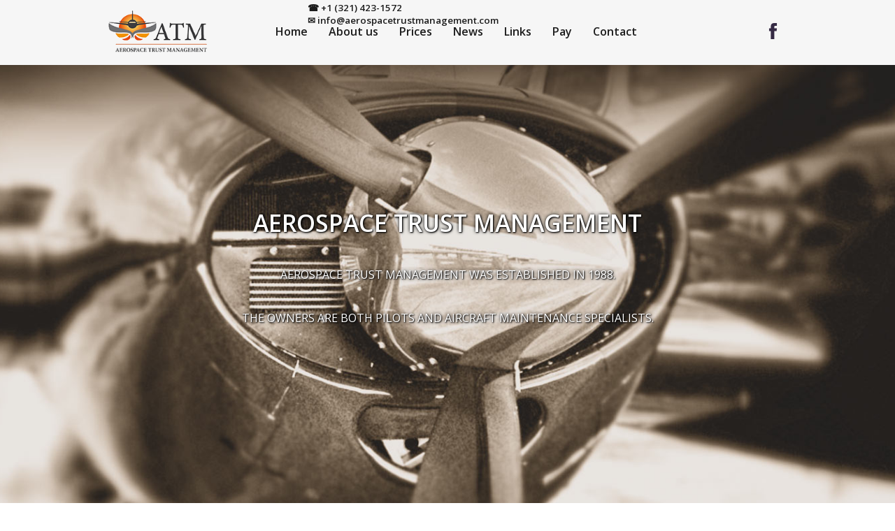

--- FILE ---
content_type: text/html; charset=UTF-8
request_url: https://www.aerospacetrustmanagement.com/
body_size: 5010
content:
<!DOCTYPE html>
<html lang="en">
<head>
    <meta charset="UTF-8"/>
<link rel="apple-touch-icon" sizes="180x180" href="/apple-touch-icon.png">
<link rel="icon" type="image/png" sizes="32x32" href="/favicon-32x32.png">
<link rel="icon" type="image/png" sizes="16x16" href="/favicon-16x16.png">
<link rel="manifest" href="/site.webmanifest"><meta name="msapplication-TileColor" content="#da532c">
<meta name="theme-color" content="#ffffff"><meta http-equiv="Cache-control" content="public">
<meta name="viewport" content="width=device-width, initial-scale=1">
<link href="https://fonts.googleapis.com/css?family=Open+Sans:300,400,600,700" rel="stylesheet">

<script src="//ajax.googleapis.com/ajax/libs/jquery/1.9.1/jquery.min.js"></script>
<script src="https://cdn.jsdelivr.net/jquery.validation/1.16.0/jquery.validate.min.js"></script>


<script src="https://cdn.jsdelivr.net/npm/choices.js@9.0.1/public/assets/scripts/choices.min.js"></script>


<script type="text/javascript" src="js/pristine.js"></script>
<script type="text/javascript" src="js/main.02.js"></script>

<script type="text/javascript" src="js/crs.min.js"></script>

<script
    src="https://www.paypal.com/sdk/js?client-id=Aeznx2Bunlra9-hwFiM2O5_FImJG_pGdjXnH_XCWzPZld01WddceVLQk7gQwiVEZwia4cfOWC-8uPYoS&currency=EUR&integration-date=2020-02-01"> // Required. Replace SB_CLIENT_ID with your sandbox client ID.
    
</script>

<link rel="stylesheet" type="text/css" href="css/normalize.4.1.1.min.css"/>
<link rel="stylesheet" type="text/css" href="css/main_0000.2.0.1.css"/>
<link rel="stylesheet" type="text/css" href="css/main_0400.2.0.1.css"/>
<link rel="stylesheet" type="text/css" href="css/main_1000.2.0.1.css"/>


<link
  rel="stylesheet"
  href="https://cdn.jsdelivr.net/npm/choices.js@9.0.1/public/assets/styles/choices.min.css"
/>


<meta name="format-detection" content="telephone=no">
<title>Aircraft Trust | Aerospace Trust Management</title>
<meta name="description" content="Aerospace Trust Management LLC is specializing in providing FAA approved Trusts for foreign owners that wish to operate their aircraft on the United States Civil Register.">
<meta name="keywords" content="Aircraft trust, aircraft registered, Trustee Service, Owner Trustee, registering in trust, FAA aircraft registration, US registered aircraft, Aircraft owners, Trust experience,Aero, Aeroplane,Airplane,Registration, American registration, N number, FAA Registration, FAA Aircraft, American Registration, US Registration, Trust Agreements, Aircraft owner trust, Non-citizen aircraft trusts, new aircraft, new airplane, FCC License, pilot license, aircraft owner trustee, N registration, Individual Trust Agreements">
<meta name="author" content="Devian">
<meta property="og:locale" content="en_US"/>
<meta property="og:type" content="website"/>
<meta property="og:title" content="Aircraft trust | Aerospace Trust Management"/>
<meta property="og:description" content="Aerospace Trust Management LLC is specializing in providing FAA approved Trusts for foreign owners that wish to operate their aircraft on the United States Civil Register."/>
<meta property="og:url" content="http://www.aerospacetrustmanagement.com"/>
<meta property="og:site_name" content="Aircraft trust | Aerospace Trust Management"/>
<meta property="og:image" content="http://www.aerospacetrustmanagement.com/ogLogo.jpg"/>
<meta property="og:image:secure_url" content="http://www.aerospacetrustmanagement.com/ogLogo.jpg"/>
<meta property="og:image:width" content="527"/>
<meta property="og:image:height" content="275"/>
<meta name="yandex-verification" content="65893c4419e3f2ec"/>
<script src='https://www.google.com/recaptcha/api.js'></script>

<script>$(document).ready(function(){$(".smooth").on('click', function(event){if (this.hash !==""){event.preventDefault(); var hash=this.hash; $('html, body').animate({scrollTop: ($(hash).offset().top - 60)}, 800, function(){window.location.hash=hash - 60;});}});});</script>

<script>(function(i,s,o,g,r,a,m){i['GoogleAnalyticsObject']=r;i[r]=i[r]||function(){(i[r].q=i[r].q||[]).push(arguments)},i[r].l=1*new Date();a=s.createElement(o), m=s.getElementsByTagName(o)[0];a.async=1;a.src=g;m.parentNode.insertBefore(a,m)})(window,document,'script','https://www.google-analytics.com/analytics.js','ga'); ga('create', 'UA-92787034-5', 'auto'); ga('send', 'pageview');</script>



</head>
<body id="home">
    
    <div class="payment_popup">
        <div class="content">
            <div class="closeClick">X</div>            
            <div class="payment_summary"></div>
            <div id="paypal-button-container"></div>
        </div>
    </div>
    
    <header>
        <div class="wrapper">
            <div class="nav_bar">
                <button class="c-hamburger c-hamburger--rot">
                    <span>toggle menu</span>
                </button>
                <a class="link_logo" href="/">
                    <img src="css/img/logo.png" alt="Aerospace Trust Logo" />
                </a>

                <ul class="main_menu">
                    <li>
                        <a class="smooth" href="#home">Home</a>
                    </li>
                    <li>
                        <a class="smooth" href="#about">About us</a>
                    </li>
                    <li>
                        <a class="smooth" href="#prices">Prices</a>
                    </li>
                    <li>
                        <a class="smooth" href="#news">News</a>
                    </li>
                    <li>
                        <a class="smooth" href="#links">Links</a>
                    </li>                    
                    <li>
                        <a class="smooth" href="#payments">Pay</a>
                    </li>
                    <li>
                        <a class="smooth" href="#contact">Contact</a>
                    </li>
                </ul>

                <div class="phone_numbers_menu">
                        <div class="item">&#9742; +1 (321) 423-1572</div>
                        <div class="item">&#x2709; info@aerospacetrustmanagement.com</div>
                </div>

                <div class="link_fb">
                    <a href="https://www.facebook.com/AerospaceTrustManagement" target="#">
                        <span class="ico_fb"></span>
                    </a>
                </div>

            </div>

        </div>

        <script type="text/javascript">
            (function () {
                "use strict";
                var toggles_button = document.querySelectorAll(".c-hamburger");
                var toggles_navi = document.querySelectorAll(".main_menu");

                var toggle_navi_item;

                for (var i = toggles_navi.length - 1; i >= 0; i--) {
                    var toggle_navi_item = toggles_navi[i];
                };


                for (var i = toggles_button.length - 1; i >= 0; i--) {
                    var toggle = toggles_button[i];
                    toggleHandler(toggle);
                };

                function activateRotation(c, a_mouse) {

                    if (!a_mouse) {
                        (c.classList.contains("is-active") === true) ? c.classList.remove("is-active") : c.classList.add("is-active");
                        (toggle_navi_item.classList.contains("is-active") === true) ? toggle_navi_item.classList.remove("is-active") : toggle_navi_item.classList.add("is-active");
                    } else {
                        if (c.classList.contains("is-active") === false)
                            c.classList.add("is-active");
                        toggle_navi_item.classList.add("is-active");
                    }
                }

                function toggleHandler(toggle) {
                    toggle.addEventListener("click", function (e) {
                        e.preventDefault();
                        activateRotation(this, false);
                    });
                    toggle.addEventListener("mouseover", function (e) {
                        e.preventDefault();
                        activateRotation(this, true);
                    });
                }
            })();
        </script>

    </header>

    <div class="main_baner">
        <div class="wrapper">
            <h1>Aerospace Trust Management</h1>
            <p>Aerospace Trust Management was established in 1988.</p>
            <p>The owners are both pilots and aircraft maintenance specialists.</p>
        </div>
    </div>

    <div id="about" class="section_about">
        <div class="wrapper">
            <h2>Aerospace Trust Management as your corporate trustee.</h2>
            <h4>
                As your corporate trustee, we can provide the following services
            </h4>
            <p>FAA-approved forms of aircraft owner trust and operating agreements</p>
            <p>Preparation and filing of FAA registrations and re-registrations</p>
            <p>Three-year re-registration monitoring service</p>
            <p>Trust administration services</p>
            <p>New entity formation and Registered Agent services</p>
            <p>Coordination with legal advisors, title companies, lenders, and other interested parties</p>
        </div>
    </div>













    <div class="section_whatwedo">

        <div class="wrapper">

            <h2>
                What we do
            </h2>

            <h3>
                Aircraft Trust Services
            </h3>

            <ul>
                <li>
                    Aerospace Trust Management LLC specializes in aircraft owner trusts.
                </li>
                <li>
                    FAA aircraft owner trusts allow both U.S. citizens and non-citizens to purchase and register aircraft with the U.S. Federal Aviation Administration (FAA) by appointing a U.S. trustee. The aircraft owner trust holds the title to the aircraft and registers it with the FAA for the exclusive use of the beneficiary/purchaser, who continues to operate and maintain the aircraft.
                </li>
                <li>
                    Aerospace Trust Management assists customers and their legal counsel with forming aircraft owner trusts and provides trustee services to ensure their compliance with the FAA. Headquartered in Delaware, a state widely recognized for its tax and trust laws and sophisticated court system, Aerospace Trust Management is a licensed trust company with experience working with the laws and regulations governing legal aircraft title and registration requirements.
                </li>
            </ul>

            <h3>
                Aircraft Owner Trust
            </h3>

            <ul>
                <li>
                    Aerospace Trust Management LLC provides aircraft Owner Trustee services for US and non-US citizens and corporations. While US law requires that all aircraft be registered in the name of a US citizens, the Federal Aviation Administration (FAA) has recognized the use of Owner Trusts to facilitate N-registration whether the beneficiary of the trust is a US citizen or not.
                </li>
                <li>
                    The importance and legitimacy of the Owner Trust structure to the US aircraft market is well recognized and has been used for many decades.
                </li>
            </ul>
        </div>
    </div>




    <div id="prices" class="section_prices">
        <div class="wrapper">
            <h2>
                Prices
            </h2>

            <h3>The annual trust fees are from 500 euros per aircraft.</h3>

            

            <p>
                Pricing of the annual inspections depends on the aircraft model, and scope of work, so please contact us for a quote. The labour cost is 50 euros per hour, inclusive of VAT.
            </p>
        </div>
    </div>



    <div id="news" class="section_news">
        <div class="wrapper">
            <h2>
                Latest news
            </h2>

            <div class="news_list">
                <div class="news">
                    <img src="/css/img/ico_news.jpg" alt="News icon" />
                    <h3>Mastering the Go-Around</h3>
                    <p>How to perform aviation's least practiced maneuver - and how to decide when it's necessary.</p>
                    <a target="#" href="http://www.flyingmag.com/mastering-go-around">Read more</a>
                </div>

                <div class="news">
                    <img src="/css/img/ico_news.jpg" alt="News icon" />
                    <h3>Chart Wise: Quiz Time</h3>
                    <p>Here are a few penetrating questions to test your knowledge.</p>
                    <a target="#" href="http://www.flyingmag.com/chartwise-march-2017">Read more</a>
                </div>
            </div>
        </div>
    </div>


    <div id="links" class="section_links">
        <div class="wrapper">
            <h2>
                Useful links
            </h2>
            <ul>
                <li>
                    <a href="http://www.faa.gov/" target="#">
                        <img src="/css/img/faa_logo.jpg" alt="FAA logo" />
                    </a>
                </li>
                <li>
                    <a href="http://www.cessna.org/" target="#">
                        <img src="/css/img/cessna_logo.jpg" alt="Cessna logo" />
                    </a>
                </li>
                <li>
                    <a href="http://www.airwork.nl/" target="#">
                        <img src="/css/img/airworks_logo.jpg" alt="Airworks logo" />
                    </a>
                </li>
                <li>
                    <a href="http://www.nflyers.com/" target="#">
                        <img src="/css/img/nflyers_logo.jpg" alt="Nflyers logo" />
                    </a>
                </li>
                <li>
                    <a href="http://www.aeromarkt.net/" target="#">
                        <img src="/css/img/aeromarkt_logo.jpg" alt="Aeromarkt logo" />
                    </a>
                </li>
                <li>
                    <a href="http://www.aopa.org/" target="#">
                        <img src="/css/img/aopa_logo.jpg" alt="AOPA logo" />
                    </a>
                </li>
                <li>
                    <a href="http://www.aso.com/" target="#">
                        <img src="/css/img/aircraft_shopper_logo.jpg" alt="Aircraft shopper logo" />
                    </a>
                </li>
                <li>
                    <a href="http://www.justplanes.com/" target="#">
                        <img src="/css/img/just_planes_logo.jpg" alt="Just planes logo" />
                    </a>
                </li>
            </ul>
        </div>
    </div>


    

    <div id="payments" class="section_payments">
        <div class="wrapper">

            <h2>Payments</h2>

            <p>You can pay your invoice using below form. Processing fees will apply.</p>
            
            
            
            
            
            
            <div class="form-container">
                <form id="payment_form" novalidate class="payment_form">
                    <div class="payment_left">
                        <div class="form-group">
                            <label>Your full name or company name</label>
                            <input type="text" id="payment_name" class="form-control" name="payment_name" required 
                                   minlength="5"
                                   data-pristine-minlength-message="Minimum of 5 characters is required"
                                   data-pristine-required-message="Your full name is required"/>
                        </div>
                        <div class="form-group">
                            <label>Payment amount in &euro;</label>
                            <input type="text" id="payment_amount" class="form-control" name="payment_amount" required
                                   pattern="/^(\d+\.\d{2}|\d+)$/g"
                                   data-pristine-required-message="Invoice ammount required"
                                   data-pristine-pattern-message="Ammount must be invoice value (eg 123 or 123.45)" />
                        </div>
                        <div class="form-group">
                            <label>Payment description (should include invoice number)</label>
                            <input type="text" id="payment_description" class="form-control" name="payment_description" required 
                                   minlength="5"
                                   data-pristine-minlength-message="Minimum of 5 characters is required"
                                   data-pristine-required-message="Payment description is required"/>
                        </div>
                        <div class="form-group">
                            <label>Your email address</label>
                            <input type="email" id="payment_email" class="form-control" name="payment_email" required                                                                       
                                   data-pristine-required-message="Your email address does not seem to be valid"/>
                        </div>
                        
                        
                    
                        
                    </div>
                    
                    <div class="payment_right">
                        
                        <div class="form-group select_box">
                            <label>Select your country</label>
                            <select id="payment_country" name="payment_country" required data-pristine-required-message="Select your country" class="crs-country js-choice"></select>
                        </div>
                        
                        <div class="form-group inline-label">
                            <input id="payment_fees" type="checkbox" name="payment_fees" required data-pristine-required-message="You must acknowledge processing fees"/>
                            <label for="payment_fees">I understand that processing fees will apply, they will be calculated on the next page</label><br/>
                        </div>
                        
                        <div class="form-group">
                            <input type="submit" value="Continue with payment" class="btn"/>
                        </div>
                    </div>

                </form>
            </div>
            
            
           
            
            
            
            
            

        </div>
    </div>
    
    
    
    
    
    
    
    <div id="contact" class="section_contact">
        <div class="wrapper">

            <h2>Contact us</h2>

            <div>
                <div class="section_contact_left">
                    <img src="/css/img/logo_w.jpg" alt="Aerospace trust logo bw" />
                    <p>
                        Aerospace Trust Management offices:
                        <br />
                        Main office:
                        <br />
                        1013 Centre Road, Suite 403A
                        <br />
                        19805 Wilmington Delaware
                        <br />
                        USA
                        <br />
                        <br />
                        1143 Musgrass Cir
                        <br />
                        FL-32904 West Melbourne
                        <br />
                        Florida
                        <br />
                        USA
                    </p>
                    <p>
                        Tel (USA):
                        <span class="contact_orange">+1 (321) 423-1572</span>
                        
                        <br />
                        e-mail:
                        <span class="contact_orange">info@aerospacetrustmanagement.com</span>
                    </p>
                </div>

                <div class="section_contact_right">




                    

                    <form class="contact_form" method="post" action=/home.php>
                        <label>Name</label>
                        <input type="text" name="name" value="" placeholder="Your name" class="form_name" />
                        <label>e-mail</label>
                        <input type="email" name="email" value="" placeholder="Your e-mail address" class="form_email" />
                        <label>Message</label>
                        <textarea name="message" placeholder="Message to us" class="form_msg"></textarea>
                        <div class="form_submit">
                            <div class="g-recaptcha" data-sitekey="6LfhshcUAAAAAMBqZ88Lrl9y14PHQaM7al_rTbrM"></div>
                            <input class="submit_bt" name="send_email" type="submit" value="Send" />
                        </div>
                    </form>


                    

                </div>
            </div>



        </div>
    </div>
    
    
    
    
    
    

    <footer>

        <div class="wrapper"> <div class="footer_left"> &copy; 2026 Aerospace Trust Management </div><div class="footer_right"> Born @<a href="http://devian.studio">Devian</a> </div></div>


    </footer>




</body>

</html>

--- FILE ---
content_type: text/html; charset=utf-8
request_url: https://www.google.com/recaptcha/api2/anchor?ar=1&k=6LfhshcUAAAAAMBqZ88Lrl9y14PHQaM7al_rTbrM&co=aHR0cHM6Ly93d3cuYWVyb3NwYWNldHJ1c3RtYW5hZ2VtZW50LmNvbTo0NDM.&hl=en&v=PoyoqOPhxBO7pBk68S4YbpHZ&size=normal&anchor-ms=20000&execute-ms=30000&cb=3e718bhh0ycf
body_size: 49666
content:
<!DOCTYPE HTML><html dir="ltr" lang="en"><head><meta http-equiv="Content-Type" content="text/html; charset=UTF-8">
<meta http-equiv="X-UA-Compatible" content="IE=edge">
<title>reCAPTCHA</title>
<style type="text/css">
/* cyrillic-ext */
@font-face {
  font-family: 'Roboto';
  font-style: normal;
  font-weight: 400;
  font-stretch: 100%;
  src: url(//fonts.gstatic.com/s/roboto/v48/KFO7CnqEu92Fr1ME7kSn66aGLdTylUAMa3GUBHMdazTgWw.woff2) format('woff2');
  unicode-range: U+0460-052F, U+1C80-1C8A, U+20B4, U+2DE0-2DFF, U+A640-A69F, U+FE2E-FE2F;
}
/* cyrillic */
@font-face {
  font-family: 'Roboto';
  font-style: normal;
  font-weight: 400;
  font-stretch: 100%;
  src: url(//fonts.gstatic.com/s/roboto/v48/KFO7CnqEu92Fr1ME7kSn66aGLdTylUAMa3iUBHMdazTgWw.woff2) format('woff2');
  unicode-range: U+0301, U+0400-045F, U+0490-0491, U+04B0-04B1, U+2116;
}
/* greek-ext */
@font-face {
  font-family: 'Roboto';
  font-style: normal;
  font-weight: 400;
  font-stretch: 100%;
  src: url(//fonts.gstatic.com/s/roboto/v48/KFO7CnqEu92Fr1ME7kSn66aGLdTylUAMa3CUBHMdazTgWw.woff2) format('woff2');
  unicode-range: U+1F00-1FFF;
}
/* greek */
@font-face {
  font-family: 'Roboto';
  font-style: normal;
  font-weight: 400;
  font-stretch: 100%;
  src: url(//fonts.gstatic.com/s/roboto/v48/KFO7CnqEu92Fr1ME7kSn66aGLdTylUAMa3-UBHMdazTgWw.woff2) format('woff2');
  unicode-range: U+0370-0377, U+037A-037F, U+0384-038A, U+038C, U+038E-03A1, U+03A3-03FF;
}
/* math */
@font-face {
  font-family: 'Roboto';
  font-style: normal;
  font-weight: 400;
  font-stretch: 100%;
  src: url(//fonts.gstatic.com/s/roboto/v48/KFO7CnqEu92Fr1ME7kSn66aGLdTylUAMawCUBHMdazTgWw.woff2) format('woff2');
  unicode-range: U+0302-0303, U+0305, U+0307-0308, U+0310, U+0312, U+0315, U+031A, U+0326-0327, U+032C, U+032F-0330, U+0332-0333, U+0338, U+033A, U+0346, U+034D, U+0391-03A1, U+03A3-03A9, U+03B1-03C9, U+03D1, U+03D5-03D6, U+03F0-03F1, U+03F4-03F5, U+2016-2017, U+2034-2038, U+203C, U+2040, U+2043, U+2047, U+2050, U+2057, U+205F, U+2070-2071, U+2074-208E, U+2090-209C, U+20D0-20DC, U+20E1, U+20E5-20EF, U+2100-2112, U+2114-2115, U+2117-2121, U+2123-214F, U+2190, U+2192, U+2194-21AE, U+21B0-21E5, U+21F1-21F2, U+21F4-2211, U+2213-2214, U+2216-22FF, U+2308-230B, U+2310, U+2319, U+231C-2321, U+2336-237A, U+237C, U+2395, U+239B-23B7, U+23D0, U+23DC-23E1, U+2474-2475, U+25AF, U+25B3, U+25B7, U+25BD, U+25C1, U+25CA, U+25CC, U+25FB, U+266D-266F, U+27C0-27FF, U+2900-2AFF, U+2B0E-2B11, U+2B30-2B4C, U+2BFE, U+3030, U+FF5B, U+FF5D, U+1D400-1D7FF, U+1EE00-1EEFF;
}
/* symbols */
@font-face {
  font-family: 'Roboto';
  font-style: normal;
  font-weight: 400;
  font-stretch: 100%;
  src: url(//fonts.gstatic.com/s/roboto/v48/KFO7CnqEu92Fr1ME7kSn66aGLdTylUAMaxKUBHMdazTgWw.woff2) format('woff2');
  unicode-range: U+0001-000C, U+000E-001F, U+007F-009F, U+20DD-20E0, U+20E2-20E4, U+2150-218F, U+2190, U+2192, U+2194-2199, U+21AF, U+21E6-21F0, U+21F3, U+2218-2219, U+2299, U+22C4-22C6, U+2300-243F, U+2440-244A, U+2460-24FF, U+25A0-27BF, U+2800-28FF, U+2921-2922, U+2981, U+29BF, U+29EB, U+2B00-2BFF, U+4DC0-4DFF, U+FFF9-FFFB, U+10140-1018E, U+10190-1019C, U+101A0, U+101D0-101FD, U+102E0-102FB, U+10E60-10E7E, U+1D2C0-1D2D3, U+1D2E0-1D37F, U+1F000-1F0FF, U+1F100-1F1AD, U+1F1E6-1F1FF, U+1F30D-1F30F, U+1F315, U+1F31C, U+1F31E, U+1F320-1F32C, U+1F336, U+1F378, U+1F37D, U+1F382, U+1F393-1F39F, U+1F3A7-1F3A8, U+1F3AC-1F3AF, U+1F3C2, U+1F3C4-1F3C6, U+1F3CA-1F3CE, U+1F3D4-1F3E0, U+1F3ED, U+1F3F1-1F3F3, U+1F3F5-1F3F7, U+1F408, U+1F415, U+1F41F, U+1F426, U+1F43F, U+1F441-1F442, U+1F444, U+1F446-1F449, U+1F44C-1F44E, U+1F453, U+1F46A, U+1F47D, U+1F4A3, U+1F4B0, U+1F4B3, U+1F4B9, U+1F4BB, U+1F4BF, U+1F4C8-1F4CB, U+1F4D6, U+1F4DA, U+1F4DF, U+1F4E3-1F4E6, U+1F4EA-1F4ED, U+1F4F7, U+1F4F9-1F4FB, U+1F4FD-1F4FE, U+1F503, U+1F507-1F50B, U+1F50D, U+1F512-1F513, U+1F53E-1F54A, U+1F54F-1F5FA, U+1F610, U+1F650-1F67F, U+1F687, U+1F68D, U+1F691, U+1F694, U+1F698, U+1F6AD, U+1F6B2, U+1F6B9-1F6BA, U+1F6BC, U+1F6C6-1F6CF, U+1F6D3-1F6D7, U+1F6E0-1F6EA, U+1F6F0-1F6F3, U+1F6F7-1F6FC, U+1F700-1F7FF, U+1F800-1F80B, U+1F810-1F847, U+1F850-1F859, U+1F860-1F887, U+1F890-1F8AD, U+1F8B0-1F8BB, U+1F8C0-1F8C1, U+1F900-1F90B, U+1F93B, U+1F946, U+1F984, U+1F996, U+1F9E9, U+1FA00-1FA6F, U+1FA70-1FA7C, U+1FA80-1FA89, U+1FA8F-1FAC6, U+1FACE-1FADC, U+1FADF-1FAE9, U+1FAF0-1FAF8, U+1FB00-1FBFF;
}
/* vietnamese */
@font-face {
  font-family: 'Roboto';
  font-style: normal;
  font-weight: 400;
  font-stretch: 100%;
  src: url(//fonts.gstatic.com/s/roboto/v48/KFO7CnqEu92Fr1ME7kSn66aGLdTylUAMa3OUBHMdazTgWw.woff2) format('woff2');
  unicode-range: U+0102-0103, U+0110-0111, U+0128-0129, U+0168-0169, U+01A0-01A1, U+01AF-01B0, U+0300-0301, U+0303-0304, U+0308-0309, U+0323, U+0329, U+1EA0-1EF9, U+20AB;
}
/* latin-ext */
@font-face {
  font-family: 'Roboto';
  font-style: normal;
  font-weight: 400;
  font-stretch: 100%;
  src: url(//fonts.gstatic.com/s/roboto/v48/KFO7CnqEu92Fr1ME7kSn66aGLdTylUAMa3KUBHMdazTgWw.woff2) format('woff2');
  unicode-range: U+0100-02BA, U+02BD-02C5, U+02C7-02CC, U+02CE-02D7, U+02DD-02FF, U+0304, U+0308, U+0329, U+1D00-1DBF, U+1E00-1E9F, U+1EF2-1EFF, U+2020, U+20A0-20AB, U+20AD-20C0, U+2113, U+2C60-2C7F, U+A720-A7FF;
}
/* latin */
@font-face {
  font-family: 'Roboto';
  font-style: normal;
  font-weight: 400;
  font-stretch: 100%;
  src: url(//fonts.gstatic.com/s/roboto/v48/KFO7CnqEu92Fr1ME7kSn66aGLdTylUAMa3yUBHMdazQ.woff2) format('woff2');
  unicode-range: U+0000-00FF, U+0131, U+0152-0153, U+02BB-02BC, U+02C6, U+02DA, U+02DC, U+0304, U+0308, U+0329, U+2000-206F, U+20AC, U+2122, U+2191, U+2193, U+2212, U+2215, U+FEFF, U+FFFD;
}
/* cyrillic-ext */
@font-face {
  font-family: 'Roboto';
  font-style: normal;
  font-weight: 500;
  font-stretch: 100%;
  src: url(//fonts.gstatic.com/s/roboto/v48/KFO7CnqEu92Fr1ME7kSn66aGLdTylUAMa3GUBHMdazTgWw.woff2) format('woff2');
  unicode-range: U+0460-052F, U+1C80-1C8A, U+20B4, U+2DE0-2DFF, U+A640-A69F, U+FE2E-FE2F;
}
/* cyrillic */
@font-face {
  font-family: 'Roboto';
  font-style: normal;
  font-weight: 500;
  font-stretch: 100%;
  src: url(//fonts.gstatic.com/s/roboto/v48/KFO7CnqEu92Fr1ME7kSn66aGLdTylUAMa3iUBHMdazTgWw.woff2) format('woff2');
  unicode-range: U+0301, U+0400-045F, U+0490-0491, U+04B0-04B1, U+2116;
}
/* greek-ext */
@font-face {
  font-family: 'Roboto';
  font-style: normal;
  font-weight: 500;
  font-stretch: 100%;
  src: url(//fonts.gstatic.com/s/roboto/v48/KFO7CnqEu92Fr1ME7kSn66aGLdTylUAMa3CUBHMdazTgWw.woff2) format('woff2');
  unicode-range: U+1F00-1FFF;
}
/* greek */
@font-face {
  font-family: 'Roboto';
  font-style: normal;
  font-weight: 500;
  font-stretch: 100%;
  src: url(//fonts.gstatic.com/s/roboto/v48/KFO7CnqEu92Fr1ME7kSn66aGLdTylUAMa3-UBHMdazTgWw.woff2) format('woff2');
  unicode-range: U+0370-0377, U+037A-037F, U+0384-038A, U+038C, U+038E-03A1, U+03A3-03FF;
}
/* math */
@font-face {
  font-family: 'Roboto';
  font-style: normal;
  font-weight: 500;
  font-stretch: 100%;
  src: url(//fonts.gstatic.com/s/roboto/v48/KFO7CnqEu92Fr1ME7kSn66aGLdTylUAMawCUBHMdazTgWw.woff2) format('woff2');
  unicode-range: U+0302-0303, U+0305, U+0307-0308, U+0310, U+0312, U+0315, U+031A, U+0326-0327, U+032C, U+032F-0330, U+0332-0333, U+0338, U+033A, U+0346, U+034D, U+0391-03A1, U+03A3-03A9, U+03B1-03C9, U+03D1, U+03D5-03D6, U+03F0-03F1, U+03F4-03F5, U+2016-2017, U+2034-2038, U+203C, U+2040, U+2043, U+2047, U+2050, U+2057, U+205F, U+2070-2071, U+2074-208E, U+2090-209C, U+20D0-20DC, U+20E1, U+20E5-20EF, U+2100-2112, U+2114-2115, U+2117-2121, U+2123-214F, U+2190, U+2192, U+2194-21AE, U+21B0-21E5, U+21F1-21F2, U+21F4-2211, U+2213-2214, U+2216-22FF, U+2308-230B, U+2310, U+2319, U+231C-2321, U+2336-237A, U+237C, U+2395, U+239B-23B7, U+23D0, U+23DC-23E1, U+2474-2475, U+25AF, U+25B3, U+25B7, U+25BD, U+25C1, U+25CA, U+25CC, U+25FB, U+266D-266F, U+27C0-27FF, U+2900-2AFF, U+2B0E-2B11, U+2B30-2B4C, U+2BFE, U+3030, U+FF5B, U+FF5D, U+1D400-1D7FF, U+1EE00-1EEFF;
}
/* symbols */
@font-face {
  font-family: 'Roboto';
  font-style: normal;
  font-weight: 500;
  font-stretch: 100%;
  src: url(//fonts.gstatic.com/s/roboto/v48/KFO7CnqEu92Fr1ME7kSn66aGLdTylUAMaxKUBHMdazTgWw.woff2) format('woff2');
  unicode-range: U+0001-000C, U+000E-001F, U+007F-009F, U+20DD-20E0, U+20E2-20E4, U+2150-218F, U+2190, U+2192, U+2194-2199, U+21AF, U+21E6-21F0, U+21F3, U+2218-2219, U+2299, U+22C4-22C6, U+2300-243F, U+2440-244A, U+2460-24FF, U+25A0-27BF, U+2800-28FF, U+2921-2922, U+2981, U+29BF, U+29EB, U+2B00-2BFF, U+4DC0-4DFF, U+FFF9-FFFB, U+10140-1018E, U+10190-1019C, U+101A0, U+101D0-101FD, U+102E0-102FB, U+10E60-10E7E, U+1D2C0-1D2D3, U+1D2E0-1D37F, U+1F000-1F0FF, U+1F100-1F1AD, U+1F1E6-1F1FF, U+1F30D-1F30F, U+1F315, U+1F31C, U+1F31E, U+1F320-1F32C, U+1F336, U+1F378, U+1F37D, U+1F382, U+1F393-1F39F, U+1F3A7-1F3A8, U+1F3AC-1F3AF, U+1F3C2, U+1F3C4-1F3C6, U+1F3CA-1F3CE, U+1F3D4-1F3E0, U+1F3ED, U+1F3F1-1F3F3, U+1F3F5-1F3F7, U+1F408, U+1F415, U+1F41F, U+1F426, U+1F43F, U+1F441-1F442, U+1F444, U+1F446-1F449, U+1F44C-1F44E, U+1F453, U+1F46A, U+1F47D, U+1F4A3, U+1F4B0, U+1F4B3, U+1F4B9, U+1F4BB, U+1F4BF, U+1F4C8-1F4CB, U+1F4D6, U+1F4DA, U+1F4DF, U+1F4E3-1F4E6, U+1F4EA-1F4ED, U+1F4F7, U+1F4F9-1F4FB, U+1F4FD-1F4FE, U+1F503, U+1F507-1F50B, U+1F50D, U+1F512-1F513, U+1F53E-1F54A, U+1F54F-1F5FA, U+1F610, U+1F650-1F67F, U+1F687, U+1F68D, U+1F691, U+1F694, U+1F698, U+1F6AD, U+1F6B2, U+1F6B9-1F6BA, U+1F6BC, U+1F6C6-1F6CF, U+1F6D3-1F6D7, U+1F6E0-1F6EA, U+1F6F0-1F6F3, U+1F6F7-1F6FC, U+1F700-1F7FF, U+1F800-1F80B, U+1F810-1F847, U+1F850-1F859, U+1F860-1F887, U+1F890-1F8AD, U+1F8B0-1F8BB, U+1F8C0-1F8C1, U+1F900-1F90B, U+1F93B, U+1F946, U+1F984, U+1F996, U+1F9E9, U+1FA00-1FA6F, U+1FA70-1FA7C, U+1FA80-1FA89, U+1FA8F-1FAC6, U+1FACE-1FADC, U+1FADF-1FAE9, U+1FAF0-1FAF8, U+1FB00-1FBFF;
}
/* vietnamese */
@font-face {
  font-family: 'Roboto';
  font-style: normal;
  font-weight: 500;
  font-stretch: 100%;
  src: url(//fonts.gstatic.com/s/roboto/v48/KFO7CnqEu92Fr1ME7kSn66aGLdTylUAMa3OUBHMdazTgWw.woff2) format('woff2');
  unicode-range: U+0102-0103, U+0110-0111, U+0128-0129, U+0168-0169, U+01A0-01A1, U+01AF-01B0, U+0300-0301, U+0303-0304, U+0308-0309, U+0323, U+0329, U+1EA0-1EF9, U+20AB;
}
/* latin-ext */
@font-face {
  font-family: 'Roboto';
  font-style: normal;
  font-weight: 500;
  font-stretch: 100%;
  src: url(//fonts.gstatic.com/s/roboto/v48/KFO7CnqEu92Fr1ME7kSn66aGLdTylUAMa3KUBHMdazTgWw.woff2) format('woff2');
  unicode-range: U+0100-02BA, U+02BD-02C5, U+02C7-02CC, U+02CE-02D7, U+02DD-02FF, U+0304, U+0308, U+0329, U+1D00-1DBF, U+1E00-1E9F, U+1EF2-1EFF, U+2020, U+20A0-20AB, U+20AD-20C0, U+2113, U+2C60-2C7F, U+A720-A7FF;
}
/* latin */
@font-face {
  font-family: 'Roboto';
  font-style: normal;
  font-weight: 500;
  font-stretch: 100%;
  src: url(//fonts.gstatic.com/s/roboto/v48/KFO7CnqEu92Fr1ME7kSn66aGLdTylUAMa3yUBHMdazQ.woff2) format('woff2');
  unicode-range: U+0000-00FF, U+0131, U+0152-0153, U+02BB-02BC, U+02C6, U+02DA, U+02DC, U+0304, U+0308, U+0329, U+2000-206F, U+20AC, U+2122, U+2191, U+2193, U+2212, U+2215, U+FEFF, U+FFFD;
}
/* cyrillic-ext */
@font-face {
  font-family: 'Roboto';
  font-style: normal;
  font-weight: 900;
  font-stretch: 100%;
  src: url(//fonts.gstatic.com/s/roboto/v48/KFO7CnqEu92Fr1ME7kSn66aGLdTylUAMa3GUBHMdazTgWw.woff2) format('woff2');
  unicode-range: U+0460-052F, U+1C80-1C8A, U+20B4, U+2DE0-2DFF, U+A640-A69F, U+FE2E-FE2F;
}
/* cyrillic */
@font-face {
  font-family: 'Roboto';
  font-style: normal;
  font-weight: 900;
  font-stretch: 100%;
  src: url(//fonts.gstatic.com/s/roboto/v48/KFO7CnqEu92Fr1ME7kSn66aGLdTylUAMa3iUBHMdazTgWw.woff2) format('woff2');
  unicode-range: U+0301, U+0400-045F, U+0490-0491, U+04B0-04B1, U+2116;
}
/* greek-ext */
@font-face {
  font-family: 'Roboto';
  font-style: normal;
  font-weight: 900;
  font-stretch: 100%;
  src: url(//fonts.gstatic.com/s/roboto/v48/KFO7CnqEu92Fr1ME7kSn66aGLdTylUAMa3CUBHMdazTgWw.woff2) format('woff2');
  unicode-range: U+1F00-1FFF;
}
/* greek */
@font-face {
  font-family: 'Roboto';
  font-style: normal;
  font-weight: 900;
  font-stretch: 100%;
  src: url(//fonts.gstatic.com/s/roboto/v48/KFO7CnqEu92Fr1ME7kSn66aGLdTylUAMa3-UBHMdazTgWw.woff2) format('woff2');
  unicode-range: U+0370-0377, U+037A-037F, U+0384-038A, U+038C, U+038E-03A1, U+03A3-03FF;
}
/* math */
@font-face {
  font-family: 'Roboto';
  font-style: normal;
  font-weight: 900;
  font-stretch: 100%;
  src: url(//fonts.gstatic.com/s/roboto/v48/KFO7CnqEu92Fr1ME7kSn66aGLdTylUAMawCUBHMdazTgWw.woff2) format('woff2');
  unicode-range: U+0302-0303, U+0305, U+0307-0308, U+0310, U+0312, U+0315, U+031A, U+0326-0327, U+032C, U+032F-0330, U+0332-0333, U+0338, U+033A, U+0346, U+034D, U+0391-03A1, U+03A3-03A9, U+03B1-03C9, U+03D1, U+03D5-03D6, U+03F0-03F1, U+03F4-03F5, U+2016-2017, U+2034-2038, U+203C, U+2040, U+2043, U+2047, U+2050, U+2057, U+205F, U+2070-2071, U+2074-208E, U+2090-209C, U+20D0-20DC, U+20E1, U+20E5-20EF, U+2100-2112, U+2114-2115, U+2117-2121, U+2123-214F, U+2190, U+2192, U+2194-21AE, U+21B0-21E5, U+21F1-21F2, U+21F4-2211, U+2213-2214, U+2216-22FF, U+2308-230B, U+2310, U+2319, U+231C-2321, U+2336-237A, U+237C, U+2395, U+239B-23B7, U+23D0, U+23DC-23E1, U+2474-2475, U+25AF, U+25B3, U+25B7, U+25BD, U+25C1, U+25CA, U+25CC, U+25FB, U+266D-266F, U+27C0-27FF, U+2900-2AFF, U+2B0E-2B11, U+2B30-2B4C, U+2BFE, U+3030, U+FF5B, U+FF5D, U+1D400-1D7FF, U+1EE00-1EEFF;
}
/* symbols */
@font-face {
  font-family: 'Roboto';
  font-style: normal;
  font-weight: 900;
  font-stretch: 100%;
  src: url(//fonts.gstatic.com/s/roboto/v48/KFO7CnqEu92Fr1ME7kSn66aGLdTylUAMaxKUBHMdazTgWw.woff2) format('woff2');
  unicode-range: U+0001-000C, U+000E-001F, U+007F-009F, U+20DD-20E0, U+20E2-20E4, U+2150-218F, U+2190, U+2192, U+2194-2199, U+21AF, U+21E6-21F0, U+21F3, U+2218-2219, U+2299, U+22C4-22C6, U+2300-243F, U+2440-244A, U+2460-24FF, U+25A0-27BF, U+2800-28FF, U+2921-2922, U+2981, U+29BF, U+29EB, U+2B00-2BFF, U+4DC0-4DFF, U+FFF9-FFFB, U+10140-1018E, U+10190-1019C, U+101A0, U+101D0-101FD, U+102E0-102FB, U+10E60-10E7E, U+1D2C0-1D2D3, U+1D2E0-1D37F, U+1F000-1F0FF, U+1F100-1F1AD, U+1F1E6-1F1FF, U+1F30D-1F30F, U+1F315, U+1F31C, U+1F31E, U+1F320-1F32C, U+1F336, U+1F378, U+1F37D, U+1F382, U+1F393-1F39F, U+1F3A7-1F3A8, U+1F3AC-1F3AF, U+1F3C2, U+1F3C4-1F3C6, U+1F3CA-1F3CE, U+1F3D4-1F3E0, U+1F3ED, U+1F3F1-1F3F3, U+1F3F5-1F3F7, U+1F408, U+1F415, U+1F41F, U+1F426, U+1F43F, U+1F441-1F442, U+1F444, U+1F446-1F449, U+1F44C-1F44E, U+1F453, U+1F46A, U+1F47D, U+1F4A3, U+1F4B0, U+1F4B3, U+1F4B9, U+1F4BB, U+1F4BF, U+1F4C8-1F4CB, U+1F4D6, U+1F4DA, U+1F4DF, U+1F4E3-1F4E6, U+1F4EA-1F4ED, U+1F4F7, U+1F4F9-1F4FB, U+1F4FD-1F4FE, U+1F503, U+1F507-1F50B, U+1F50D, U+1F512-1F513, U+1F53E-1F54A, U+1F54F-1F5FA, U+1F610, U+1F650-1F67F, U+1F687, U+1F68D, U+1F691, U+1F694, U+1F698, U+1F6AD, U+1F6B2, U+1F6B9-1F6BA, U+1F6BC, U+1F6C6-1F6CF, U+1F6D3-1F6D7, U+1F6E0-1F6EA, U+1F6F0-1F6F3, U+1F6F7-1F6FC, U+1F700-1F7FF, U+1F800-1F80B, U+1F810-1F847, U+1F850-1F859, U+1F860-1F887, U+1F890-1F8AD, U+1F8B0-1F8BB, U+1F8C0-1F8C1, U+1F900-1F90B, U+1F93B, U+1F946, U+1F984, U+1F996, U+1F9E9, U+1FA00-1FA6F, U+1FA70-1FA7C, U+1FA80-1FA89, U+1FA8F-1FAC6, U+1FACE-1FADC, U+1FADF-1FAE9, U+1FAF0-1FAF8, U+1FB00-1FBFF;
}
/* vietnamese */
@font-face {
  font-family: 'Roboto';
  font-style: normal;
  font-weight: 900;
  font-stretch: 100%;
  src: url(//fonts.gstatic.com/s/roboto/v48/KFO7CnqEu92Fr1ME7kSn66aGLdTylUAMa3OUBHMdazTgWw.woff2) format('woff2');
  unicode-range: U+0102-0103, U+0110-0111, U+0128-0129, U+0168-0169, U+01A0-01A1, U+01AF-01B0, U+0300-0301, U+0303-0304, U+0308-0309, U+0323, U+0329, U+1EA0-1EF9, U+20AB;
}
/* latin-ext */
@font-face {
  font-family: 'Roboto';
  font-style: normal;
  font-weight: 900;
  font-stretch: 100%;
  src: url(//fonts.gstatic.com/s/roboto/v48/KFO7CnqEu92Fr1ME7kSn66aGLdTylUAMa3KUBHMdazTgWw.woff2) format('woff2');
  unicode-range: U+0100-02BA, U+02BD-02C5, U+02C7-02CC, U+02CE-02D7, U+02DD-02FF, U+0304, U+0308, U+0329, U+1D00-1DBF, U+1E00-1E9F, U+1EF2-1EFF, U+2020, U+20A0-20AB, U+20AD-20C0, U+2113, U+2C60-2C7F, U+A720-A7FF;
}
/* latin */
@font-face {
  font-family: 'Roboto';
  font-style: normal;
  font-weight: 900;
  font-stretch: 100%;
  src: url(//fonts.gstatic.com/s/roboto/v48/KFO7CnqEu92Fr1ME7kSn66aGLdTylUAMa3yUBHMdazQ.woff2) format('woff2');
  unicode-range: U+0000-00FF, U+0131, U+0152-0153, U+02BB-02BC, U+02C6, U+02DA, U+02DC, U+0304, U+0308, U+0329, U+2000-206F, U+20AC, U+2122, U+2191, U+2193, U+2212, U+2215, U+FEFF, U+FFFD;
}

</style>
<link rel="stylesheet" type="text/css" href="https://www.gstatic.com/recaptcha/releases/PoyoqOPhxBO7pBk68S4YbpHZ/styles__ltr.css">
<script nonce="pMSqVgrLQ5MjveWMK7JlJA" type="text/javascript">window['__recaptcha_api'] = 'https://www.google.com/recaptcha/api2/';</script>
<script type="text/javascript" src="https://www.gstatic.com/recaptcha/releases/PoyoqOPhxBO7pBk68S4YbpHZ/recaptcha__en.js" nonce="pMSqVgrLQ5MjveWMK7JlJA">
      
    </script></head>
<body><div id="rc-anchor-alert" class="rc-anchor-alert"></div>
<input type="hidden" id="recaptcha-token" value="[base64]">
<script type="text/javascript" nonce="pMSqVgrLQ5MjveWMK7JlJA">
      recaptcha.anchor.Main.init("[\x22ainput\x22,[\x22bgdata\x22,\x22\x22,\[base64]/[base64]/[base64]/[base64]/[base64]/[base64]/KGcoTywyNTMsTy5PKSxVRyhPLEMpKTpnKE8sMjUzLEMpLE8pKSxsKSksTykpfSxieT1mdW5jdGlvbihDLE8sdSxsKXtmb3IobD0odT1SKEMpLDApO08+MDtPLS0pbD1sPDw4fFooQyk7ZyhDLHUsbCl9LFVHPWZ1bmN0aW9uKEMsTyl7Qy5pLmxlbmd0aD4xMDQ/[base64]/[base64]/[base64]/[base64]/[base64]/[base64]/[base64]\\u003d\x22,\[base64]\\u003d\\u003d\x22,\x22w71OwpvDnsOdwrgpGijDjB4awrMeL8O2V2dvXcKMwqVKTcOXwq/DosOAF2TCosKvw6fCuAbDhcK4w63Dh8K4wr80wqpybGxUw6LCgTFbfMKxw6PCicK/dMOMw4rDgMKMwqNWQGxPDsKrH8Kywp0TBsOyIMOHO8Ocw5HDulDChmzDqcKxwp7ChsKOwppGfMO4wqrDg0cMMzfCmygdw7spwoUYwrzCkl7Ck8OJw53DsnBFwrrCqcOKGT/Cm8O+w4JEwrrClDVow5tmwqgfw7pUw5HDnsO4b8OCwrw6wqdJBcK6C8OYSCXCoXjDnsO+SMKMbsK/wrdTw61hN8OPw6cpwpxCw4w7CMK0w6/CtsOFc0sNw7IQwrzDjsO+LcOLw7HCn8KkwodIwpnDmsKmw6LDk8OyCAY8wrtvw6gkFg5Mw6h4OsOdBcObwppywrR+wq3CvsKywrE8JMKYwq/CrsKbNX7DrcK9QjFQw5BxIF/CncOIIcOhwqLDgcKew7rDpis4w5vCs8KrwrgLw6jCnijCm8OIwrfCgMKDwqcjCyXCsEtyasOuZsKwaMKCGsOOXsO7w5Z6EAXDssKWbMOWeTt3A8Kdw5wLw63ChsKawqcww6bDmcO7w7/DtXdsQwBgVDx0ES7Dl8Otw4rCrcO8VxZEABLCjsKGKmdTw75Zf3JYw7QfUy9YDMKtw7/CojEJaMOmTsOLY8K2w7Vbw7PDrSRQw5vDpsOcW8KWFcKwCcO/[base64]/DpcObw6IfQzjCkWHCnnQHwq9cZcKZB8K3L17Dv8KGwpIawqZvXlXCo3LCmcK8GzJSAQwdKk3ClMKywrQ5w5rClcK5wpwgNjczP2IsY8O1NsOSw515eMKKw7kYwplbw7nDiTXDugrCgsKbfX0sw7TClTdYw6/[base64]/wpc9CCNEw7gBwp3CmcOsw6xrI8KYXcOxKcKwKGPDkGHDgBsOw6bCksK8TCEEUlzDkyYGKWvCgcKFfzfCryPDt0HCjkI1w7ZWIxrCvcORa8K7w4/CusKxw5PCpnQibsK7XxfDssKTw43CvRfCmQ7DlcO0TsO8S8K+w6RAwrvCmDtYNE5mw59nwppGMWpjTmBVw6c4w4Jqw7TDtVYSNWDCisK5w49Rw6BBw5TCpsKGwovDssK6ccO9XS1Rw5J/[base64]/[base64]/CmsOJw6ZXwrJ0wqbCgMKLw4XCsnd4w6gmDMKEwp3DlcKvwqrCihM8YMKPWcK2w5INIxjDmsOFwqkMRMKoecKwPEDDhMK4w5xhGFIXTjnCnD/DiMK6ORHDlGgrw7zCkivCjBnDkcOzUVTDiGzChcO8ZXNBwosHw5c1dsOrSX1sw43CklXCvMKoGn/CkHDCuB5lwpvDpGLCssOXwoTCiBNHZ8KbWcKFw6BBcsKew4Uaa8KXwonCkhNfRQcFKmTDmTZdwqowaXgQXCQWw7gDwo7DgxpEDMOGRzjDgQ/Cg3fDkcKgV8Ojw6pnUxYUwpo+f2sXY8OQf28jwrrDuw5IwpZVZcKiHQkoNsOjw7XDqMOAwrrDvcO/[base64]/ChWLDjktew5QSCsOMfnchwo/[base64]/wrBBPDbCtMKeA2kMwo/DoMOAHD86BMOqwrrCpBzDrMO/emFdwpTCisKnJsOhE0/ChMOWw4DDn8K6w7DDvmF7wqdVXhFzwptBUm4sLSDDuMONCT7CjG/Cs2HDtsOpPkzCs8KuOBrCsFHCpyJQGMKXwr7CrHXDuksdQUDDs2HDg8KMwqZlXWMgV8OlYsKkwqTCvsKUBw/DjxvDn8OcacOfwpHDisKCf2rCiH3DogY2woDCsMOoPMOabjdAX0rCscK8FMOkKMOJVnvDssOKAsKdGDfDjQ/CtMK8FsKCw7VXwp3CrMKOw7HDtENJHTPDvjQSw6zClsKxdsKiwonDrkvCisKAwrLDqMO+DGzCtMOgHGk9w783J2DCl8KNw6bCr8O3DUc7w4Bhw5HCh31xw4I8VkHCl2ZFw5jDlE3Dsk/[base64]/[base64]/[base64]/DpygDC8OdwpfCnTEzw4HDvsKhw5QLLsKsw7rDq8OKM8ORw6PDuxnDixAHL8OLwp0Zw6plLcKHwqkZQsKEw53CmypkBD7Ctz5KGCpGwqDCqiLCn8KJwpHCpihPGMOcUwjCjQvDjDbCkVrDuDnDmsO/w67CmiskwodRH8KfwqzCuD/Cr8O4XsO6w4HDgiItSE/DoMOVwqnDhXIENlbDksKPfcK2w7x1wpvCucKIU0jCqW/DvgLCvcKLwr3DuwNqUMOMF8OLAsKZwpdPwpzChCPDvMOkw5A/[base64]/CqsOMw6PDl8O7GsK+CWDCtMK7TnJCw5nDuHvCkcKrJ8Olw7cEwoLCuMO4w7shwrbCuEsUMsKYwoYfFEcsUmEITXA0acKMw4FGfiLDol7CqCY+HGPCq8ORw4JvZFxuw4kpdENdDRN7w4RWw4cIwoQuw6bCpwnDqFXCqh/[base64]/Dm0TCjcOFwqoKX8Orw6HCrMKOZjtowpzDsi7ClMKOwpBfwok1B8KGMsKaCMO+cQUkw5dwLMOIw7LDk0zDhEVdwr/CvsO4LsKtw5p3YMKXXGETwqVMw4MwRMKvN8KKUsO+f1V6wqjCnsOsBXYLRH1XBEZ2M3XDrFMFEcKNbMOIw7rDkcK8VENeUMO/MRoMTcKsw7TDriNqwo9qdA7CulJ+aXTDoMOUw4HDpMKIDRHDni5fOzvCpXbDm8KNYlHCmRU8wqDChsOlw6HDoCbCq2guw5/CscOUwqE8w5/CscO+fcOcIsKqw6zCqsOqPRkaCGTCocOeNsOvwpZTf8KuOhDDmcO8A8O/GRbDkQrDh8O3w5bCo0PCrcKFJMO6w57CgzIQCTHCvwMowp/[base64]/DoyHDhl7DgRfDuRdIw5TCuj3DncO/w47CjA3DtcOiNgZuwrVMw7wjwo7DpsOuVAppwrA5wqR6c8KKV8OVdsO1G0R4SMKRERvDjMOLe8KoaRN9wovDn8Otw6fCrMK6TEtewoUZCCjCs3fCrMO9UMOrwpDDvWjDmcOnwrUlw50Hw7gVwqFUw77DkVd9w4tJcD4lw4XDr8Kkw67DpsKSw4HDhMOZw5Y/GTs6ccKHwqwffk8pBRBUakTDnsKGw5YZKMK/wpxuLcKSSXnCqh7DscKbwqjDgF9Dw4PClg56OMKvw5XCjX0eFcOnWFfDscOXw53DgsK4E8O5XcOdwpXCuSvDrilAFS7DtsKYAcKuwrvCgHTDkcKlw5RFw7fCv3bCmhLCisOLVsKGw4MmIsKRw4jCk8KMwpEAwpLDjzXChz5EFxh3PSQ/c8ObK3vDkivCtcOVwpjDoMKwwrkPw67DrVB2wo4BwqHDksOFNyY9AsO+YsOweMKOwqTCiMOKwrjDi0fDhVAmEsOvU8Ola8KETsO6w7/DhSoawrHCjGY4w5E3w6wPw4zDnsK/[base64]/MCnDqQjDqkPCtUZLGlAOP8O/w6MBCsKhFXHDhcOPw4zCssOzTMOsT8K/wpXDuxrDgsOZMUI4w4TCqAjDlMK/[base64]/w43DiMKRw5LCgEofPUJ7X8OWAcOqJsOow5fDiCZIwrnCt8OxaBY+d8OwZMOCwpfDocKnFxjDrsKrw4U+w4MmXiXDq8KFVQHCpzB3w4DCgMKLdMKnwojCvVIdw4XDlsK9CsOdN8OBwp0vD2HCtjsORE5rwrXCtRA9IcKzw4/[base64]/CgsKxw4dfdkPDuMO0PQ9GB8Kbe8OJBifDkMOdB8KMVS5QWcK+WWHCgsO2w7LDhcO0CgXDj8O5w6LDkMKzZzcYwrfCgVPCpX0Uwp8iH8KZw5A/[base64]/YydNw4fCj8OqwqHDlDBIwqJlwp/Cg8Kvw6YSw7XDrcO9RyQ5wqBfTzZ8wrPDl21OcsKhwqHChlkSdgvCiBNnw4PCpVNFwq7Cp8OwYBVnQSDDqTzCjCEUVzF+w7BTwpsCPsO0w5XClcKTdwgzwp1lBx/ClMOEwqo6wpB4wp3Dmy3Ch8KcJDPCshNZU8OEQQ7DlikHOMKSw75oEEhmRMOUw4VNJMKhJcOINkF3En7CoMKiY8OtKH3CicObExjCih7DuRAkw6vCmEUPUcOBwqXDh3odJjwow6vDh8O0axccZMOOVMKOw7jCr03DksOOGcOqw7lRw6/Cg8K8wrzCokPCg1nCoMOZw6rCohXCnlTCpsO3w5smw4c6wo9mUU4ywrjDncOtw4sFwrHDisKHV8OYwotrAMKCwqcrJ0LDplgjw5UZw5cdw59iwpPCicO2Oh3DsWbDpDbClhDDgcKJwqrCl8OVAMOwW8OFNlR6w65Uw7TCsW/[base64]/[base64]/wrZRwqdDWVHDnsONacKgAsKSIlUdwojCs2YiDUjChGx4dcKQEUwpwrzChsKIQmHDkcOBZMKgwpzDpsKbLMODwrFjwoDDn8KccMOUw7bCusOPWcKRIAPCmy/CgUk4a8K3wqLCvMOEw4cNw6wgL8OPw55FIBzDoix4O8OpLcKXeikyw4ExUcO/UsKgwoLCvsKZwpxvWTzCscOpwo7CqT/DmxnDncOCLcK+wqTDqmfDgFnDtUzCvlMlwrk9fMO4wrjCjsO3w4R+wq3DvMOjSSp6w7pvX8Ode2pzw50mw4HDlh5YfnPCpDbCiMK/w6xfWcOcwoUqwrgkw77DlMK7AFp1wpXChEc+csO3OcKDFsOdw4rCnUguesKjwobCkMOGGR5kw5fCqsOIwrFWMMOSw5/DoWYcb1HCuDTDicOkwo0ow4TDjsKOwq/DhzPDmn7CkSnDosO8wq9Mw4Rsa8KpwqpiYDAwVsKYAm1xAcKJwpdEw5HCqRDDnV/Dk3XDkcKJwrPCrmjDm8O4wr/DtEjDrMOxw4LCpzw8wosJw75gw4U+IXdaJMK5w4UVwpbDscOlwpnDl8KmTh7CrcKPOyEydMOqKsO0bsOnw4B4KcOVwrATK0LDocKqw7XDhGlwwqDDlBbDqDrCpg47LmNHwo/DqQrDnsKudsK4wrFHMsO5O8O9wrrDg3trUDcUGMKnwq4ew6Zow61Ow7zDigzCi8OVw64iwo/Cs0cNw4w3fsOSMXHCo8K2w6zDmAzDnMKpwq3CuQFbwqVkwokYwrl1w6tZC8OeGmfDk0XCosKWL3/CscKRwp7Co8O1JhxTw7nDkjVMRi/DjGTDuWYiwolwwpHCicOxGwdPwp4IU8K1FArDtkt+bsOqwr/DsHTDtMKAwohYag3DsQFVGzHCr0Ubw47CgFprw6fCjsKnbTnCncKqw5HDpiBlKzw8w6B9Hj/ClFg1wpXDj8KywonDiUjCqcOGbkzCk3vCs2xHJy4Fw7QmYcOtEcKxw5TDli3Du0XDq3NEcHYkwrMFA8KIwr0xw5UsQklzMsOQZFPCjMOPRVU/[base64]/DlsOxwqHDkMK0Px/CjWREBGFsRQ/Dpl7CjXLDsnYrwqUdw4TDssOhYGEUw5PDmcOzw4M8RUvDoMOkcsOGccObJ8KVwqliMBozw79Kw43DuhzDpMKfR8OXw63DpMK4wozDoFVTMXdAw4pBAMKlw6YreBbDtQLCjMOtw7LDl8KCw7PCmcKUDGDDlMKUwr3Ct3rCl8OeJGzCosOCwqPDqw/Cpj4JwoYEw4/[base64]/ScOjPMO3XcKbwoYSJFPDkGTDq8OEwpYhasODb8KLfwzDhsK1wopsw4PCnAfDpUDCjcKaw7ENw68OHcOIwprDj8ORDsKpasO/wonDkGAYw7NKThkUwrQzw5wRwrUuUQUSwq3CmCEcYsKTwqJCw7nDoRrCjxVPXznDg0nCvsOMwrs1wqHChRfCtcOTw7rClMOeaCkFwp7CqcO3DMOPw63DpUzCoCzCkcOOw6XDosK0a0HDqjDDhlvCn8KdQcOHJ0gbYEMEw5TCuBEQwr3DqcKNfMKyw6HDlFc/[base64]/CgizDnSbDo2rCtwXDp3NGwq9owpjDu8O7wrsBwqg3DMOcIh1nw4fCvsObw4TDuGxrw4Ayw4LCrsOgw65xcAfDrMKfWcO4w7Uxw6vCrcKFM8KtdVdvw7sPDHs/woDDnXrDuF7CosOiw7V0DlXDq8KaC8OawqZuFVfDl8KVHMKiw7PCvcOdXMKqBBM0U8OOECJRwrnDusKmTsK1w7Qhe8KyP2cNcnJuwr14T8Kyw5bCkEjConvDlWwPw7nCosO1w4zDucOHTsKiGCcywoISw7U/[base64]/DgsODw6pfMMK7PD3DrsORwobDqsKvwpdNVHVSWTs8wofCsl04wq4Rfk/[base64]/DnMO6YQcYwr/[base64]/ClGnDusOpZMKJf0tuXiMewrIGGgjDhHQQwoXDokrCpnpWPhbDhD/DpMOGw7cyw4DDj8KJK8ORGXxHUcKyw7QrN1zDsMK9IMOQwojCmQ0VFMOFw7ESfcKaw5MjWSNbwox3wqHDjktOU8Oqw4zDkcO4KsK2w5Rgwp43wpB/w6QgIi0VwpHCpcOxTwnCtRcBZsO8FMO2bMKhw7UUKD3DgsOFw6fCkcKgw6LDpiPCvC7Cm1vDunbCqELCicOLwpLDmWTCh3lUa8KJw7XCnhjCtEzDpEU8w7dIwpTDjsKvw6LDshAXUcOUw5DDkcO5ecOVwp/Dr8KKw5bCgRRSw4powrltw7oDwoDCijNWw75eKWfDssOvOTLDhUTDksKRPsOxw457w7ohPcKuwq/DosOFTXbCriYoPH3DkVxywq0lw6fDhHJ8XUDCum4BLMKbHWxDw5FzOhB0w6LDqcKwKRZkwqNNw5oQw6Q1YsOaZMOaw57CicKiwrTCtMO2w7hJwpzCuSZOwrvDuzjCucKTPhrChHDCrsOALMO0ex4Xw5Eow5lfOHbCqS9Owr0/wr1fP3M2UMOiPsOIU8KGNMO9w79tw6DCkMOiU0rCgzxJw5I2D8K9w6zDmFxpeyvDpQfDqmlCw43CkTECbsO/OhXCnknCpSJIQxbDusOHw6JfasKSDcKmw5FxwoEQwqMGJF1Gwo3ClcK3woTCv0hnw4TCqHYtNTteE8OMwofCgn7CrisewpvDhiJQYHQmI8OnL33CpMKewp/DucKJPQLDnCZTS8K1wpkKBG/CqcK1w51PAERtesOpw5vCg3TCr8Kpw6Q5ZxjCoFhww41Ywr9tB8OvdCfDt1nDrsOWwoYhw419G0/DrsKuOzPDmsO2wqTDj8K4ayc+KMKgw6rClVNRKxUnwqk0XGXCnVrDnwUZXsOMw4Uvw4HCkH3Dl1LCmAHDt0HDjxrCrcKmCsKUWytDw4VaN2tvw4Bxwr0/JcKNbVImbQYILhhUwpLCsUDCjFjCtcONw5cZwokew4TDisOew49eWsOuwrrDtMOSISTCg1vDnMK0wqM0wosPw4cCPmXCr3VGw6cXaDXCmcOfJ8OZbk/Cj2YxHsOUwrg1bWlcHMOaw5PCmiQrwqvDmsKIw5PDhMOoHQN7UsKSwqzCp8O+Xj3ClMOWw6nCniHCpsOxwrrDp8K+wrNKE2rCssKAb8OcexTCnsKqwq/[base64]/w5hnd3U9w7pDw4LDqMOTecKgWzfCk8KXwoZXw7LCjsKkZ8OTwpDCuMOiwqF9w7vClcOwMnPDhlQtwoXDqcOPWEZDe8KbIGPCrMKRwpZFw6XDjcO4wo8XwrTDonJRw6l1wps8wrJLdz3ClUfDq27ClXfCqMOYaH/ChmRnW8KucRXCgcOcw7k3AxBhZVdkP8OEw53ChcOzNjLDjxAVCF0kcDjCkTNXegY0RU8sU8KMPm/DnMOFDsKlwpvDvcKiRGUAVxLDn8OAd8KGw7fDtWXDknzDocOdwqTCjCFaLMK2wr/CkQ/[base64]/J8KpwrzDvnjCoMOeO8KWQcKZwrjDizFUVGsDe8KFw4bCrsKKBcKuwptgwoFbCSVbwqLCu30Ew5/CtThBw7jCm30Iw4Qow5/ClVc/wpdaw7PCpcKhLWrDhhdBQsOATMKOwqHDr8O3cEEga8Olw7zCog/DksOQw7nDtMO8X8KULCs8YQgbwpDCmkg7w4rDgcK7w5tswq0Kw7vCty/CncKSB8KNwp8rbDNCVcOCwrUNwpvCrMOxw5Q3PMK/X8KiGEbDi8OVw5fDolbDoMKbZsO3IcOYC10UciYnw41yw6FKwrTDvTTCmVoNVcKrNBTDvWJUB8OowrPDhxpGwo7DlAF7dFnCvlLDmzURwrJjEsKbdDJ3w4EpDhZxwqLCsE/ChsOsw58Ic8OhJMKCTsK/w5RgHMKIw5bCuMKiY8KcwrDChsOfOQvDssKGw7liKnLCuW/Drh1YTMOZcn5iw5DCklzDjMOkM3bDkAZ5w6MTwpjDo8Kgw4LCpcK9bn/CnBXCrsOTw4TClMK3PcOWw5wnw7bCqcKfA2k5Y2UVTcKvwpLChS/DrgPCtBwcwrV/wrDCmMO3VsKMKF/CrwkJfcK6wrrCs0wtZlYgwo7CsCt4w4R9eWPDukHCmH8LAMKHw4/DhMKxw5U0BGrDtcOOwoHCscK7DcOJYcOucMK/w5TDgVvDp2bDmcO+DcKbBA3Cq3RFLsORwqwcPsO+wrY2O8Osw4IPwqgMTsKqwq7DpcKFejgow6HDk8KvHizDpFrCocOVDDvDmW0WEG5/w4XCtUfDkhjDki8Be0vDuzzCtHpEN3YzwrfDrMOaWB3Cmkh/SyFsVcK/wqvCsnQ4w4Z2w7dyw7oHworDssOUOCfDhMOCwoo1wp/[base64]/Dh0fDlwLCqEnDsCkzNsOXUMOow7Jhw5QPwpNjER3CucKdKhHDqcKUKcKrw58Uw7dBAMKCw5HClsO+wp3DjRPDrcKjw5XCmcKccm/CuFocWMOuw47DoMKfwpx3CT1oBwHCpHg6wozCi2cQw5PCtcOPw6/CvMOCwojDgEjDtsKkw4jDpW3DqGPCjcKPFi1WwrtrRGTCv8ODw4/[base64]/DgR44wr3DhsO1SAVRw4FYJGXCscOwwoDCtyHDoTPCuRPDrcOywotPwqNNw5vCmF7Cn8KgQMKGw7cWblNew4EUw6NWawoIRsOdw6YBw77DhndkwrvCuUPDhnfCnDY+wq7ClcK6w63CiDsRwpduw5xpCMOJwqPCr8KBwr/DoMKnL1gOwoTClMKOXw/DlsOJw4kFw4zDjMK6w6kVaUnDrcOSHx/ChMKdwpJfdhVIw7pJOcKnw6bCvMO6OnAiwrwOfsOfwp19FCZaw7BGak3DqsKoZQnDkGYqbMONwozCg8OVw7jDjMOqw4tzw5HDvsKWwpN9w5DDpMO0woPCusOyexk5w4fCiMO4w4vDgwAOOx8ww6fDg8OPKS/Dq37DtcOeYFHCmMO3O8KywqTDv8KBw6HCn8KIwoJ4w5Y4wqpawpzDiVLCkHXDr3XDs8Kkw6zDiDNZwrdCc8KlAcKcBMO/wrzCqcKpUcKYwpFqOVJaKcKhE8Oww7cZwpIQYcO/wpw2ag1+w41yRMKMwoQqw4fDiQVvfjPDlsOwwqPCn8OGAjzCqsOowpZxwpF8w6J2FcOTQUxWBsOuZcOzBcO3CzbCsG4Zw6/Dg11Lw6BHwq0Iw5jCv1YOH8OSwrbDq1gYw7HCgkjCk8KfG1nDgcK+aHxwIEALBcOSwrHDs1fCm8OOw73Dt3nCl8OGF3bDgA1Nwqd6w51rwoPCssOMwoUJOsKYRgjDgADCpBHCkz/Dhlk9w7HDvMKgAQZMw4UGZMOJwq4rUMO5XkZifcOzMcO1YcOrwrjCpGzCqFoWC8O2axbDv8KowqDDjVN6woxTGMOUF8Ohw5nCmTxfw4HDumluw67Cq8K6wq3Do8O4w67CgFPDjjFbw7rCuzTCl8OeEEcZw4nDjsKVfnbCrsOYw5gbCXTDs3vCusKkwr/ClQ06wr7CtQTChMOWw5EEw4A4w7DDixgPOcKmw6rDv2U4GcOvWsKuOzbDt8KvVBDDlcKZw6EXwpkNbCXCvMK8wp0hesK8woUpO8Olc8OCCsO2CxhUw74xwr9+wobDj23DpEzCt8O7wo/[base64]/DomLCscKOA8OqwrzDnwlyCAnCmSfDocKFwrkAwqXCi8OswozCqzrDhcKJwoTCthYvw7nCuxHDrsK5KCEoKjfDvMOTfhrDkMKMwpgBw4zDlG5aw4t+w4bCvxTCsMOaw63CrcOXOMOJAsKpBMKECMKFw6l8ZMOVw7jDtUFmecOGFMKfRMOOOcOBLS/[base64]/Dt0tPw5PCjsKJAMKswoHCkMKhwrkkJ8OgL8K4wqVuw654CCd1ai/[base64]/wq3CqRI/WMOBwrxswo7CrMKzw4YuwqobIcOoeGrDmHJ5PMKFMRsCw5/[base64]/DtkfClcKlw60SRlF7wp3DncO4wqodw7bDv3rDnQjDmU1qw57Dr8KDw6HDu8KSw7TDuxgNw7ITV8KWMU/CuBjDuFYrwrowOlk8EcO2wr1KB1gaR23CjTrCg8KgCcKfQGTDqBwQw4pjw7bCoBJ+w5hJOjzChcK6w7B9w4XChMK5eGBMw5XDtcKuw7ADdcOew7sDw67CosONw6s9w6APwoHCpsO/dFzCkAbDqMK9UgNgw4JsOE7DocKUHMKmw41iw5JAw6PDscK8w5VEworCqsODw7PClEZ4VxLCiMKUwrDDomdgw5pEwrLCllwnwr7Chk7DgsKfw6Flw4/DlsOVwqUQXMKdHMOnwqzDvcKywrdNVmZww7hXw6HCjgrCtDgtbT0McFDCssKHc8KZw7hkE8Ona8KGURBrfcO2CBAFw5hEw6AfRcKVEcO4w7bCoUTDoBYuI8OlwqjDkgFfScO9IsKrbFMqwqzDncOlHxjDmcKmw44/exbDqMKxw51pYMKkcCXDikZ5wqZ8woDDpMO0dsOdwovChMKPwpHCsi9ww6PCtsKUOTbDi8Onw4NmbcK/[base64]/DiDcrUn/DnRXCvg4dbGbDqh0BwpLCrQMLH8OFN3xLYMKOwonDlcOYw6PDjEcoSsKyEcK9Y8Oaw50nPMKeBsOlwr7DvmzCksO/wrtzwpjCrTI9CWXCicOQwpxHGGMnw5V/w7R5dcKUw57ClDoRw787Kw3DrsKQw7VPw5nDv8ODQ8KlQydFKRVOe8O8wrrCpMKBaR9kw7s/w5DDtcOiw4olw7XDuDs5w7nCtjvDnkDCtMKmw7kZwr/Ck8KcwqoGw4fCjsKdw7jDn8OWRsO0LUTDkkkvwrLCkMKfwpJkw6DDh8Okw54oHTvDuMKow5IPwpkkwoTCqgV1w4wywqvDukhbwplcEn/ClsKJw4UQNyw0wrfCrMOUSlFJHsKvw7k+w5ZoXw5naMO3w7lYZXh8YWoIwqF4dcOdw4R8w448w4HCkMKdw58xHsKjVyjDn8OBw7/[base64]/[base64]/[base64]/f3sTwo1maT3Cq8Ocw47DpcK+w7fDmivDm20Ow5HCk8O+BsO0ZyLCu3rClk7DocKXTR8rVkbDnV3DlMKOw4JYcSdrw4jDnDofdgDChFfDoCMQfDnCncO4ccOuRzJSw4xJHMKyw50WaGEsZcOKw47DocKxLghdwr/[base64]/ClcKqw4LCssK6wq3CgcO0wosaw7BHwrvCjsKrT3/DlsKyNS10w70ZAzQ1w5/DhXTCulfDlMK4w6c0WWbCnQdEw7HCtHbDlMKuRcKDUcOvWw7CgMKKf2zDnkwXeMKwT8OZw4c9w5lnNTNRwr1Ow50VS8OGP8KnwrF4NMOuwp7CkMO+OhF/wr1ww4PDpnBKw7rDlMO3FTHDqsOFwp16AMKuMMKXwo3ClsOLRMOzFn99wrprfcONbcOpw7bDixdww5t3MBB8wojDtsKyLcO/[base64]/Co8Kqw5vCgMKxEmMkw6IIwo19WSBMR8K8C0XDmcK6wqzDpcKCwq/[base64]/[base64]/YcOeOsK2b1HChsOcQlMTQhkfwpJFwqfDiMKhw5gcw53CuSAGw4zDu8O2wo7DgcO+wpTCucKqYsKZPsKPFERhacKCF8KaKMO/wqcFwokgRAcqLMKCw6wILsK0w6TCu8KLw54mPTPCosOMD8Otw73Ds2TDnmg1wpElw6dXwrU5GcKFaMKUw48XHErDqHHCqFTCmsO7VT5mcDEGw63DrEN+NsKuwp9HwrBHwpLDlh/Dm8O8MMK3HcKKIsOuwoAtwp0nQmUWbHxQwrctw5NBw5Y4bCTDr8KmR8OBw5ZQwq3CrcK/w7HCllxLwq/CvcK6e8Kxw5DCocKgDW/[base64]/wo5Hw5jDhsOLRMKfX8O/DhvCjMOtKsObRMOUw4x9BQfDtMO0R8OfLsKvw7VULTdgw6jDg1QjMMOBwq7DisKOwo9ww6zChydjAR5sLMK9AcKxw6cQwopuY8KvdG9Zwq/CqUPDkFXCtcK4w6fCt8KBw4ICw55CKsO6w4TCp8K2V3/[base64]/DlsKawrUXBcOgLsORFcKdw5lRw5DClXTDtVvCuF7DggPCmk/DucOlwrdKw7vClcOZwoxIwrAVwrsawrAww5PDgMKhYxLDmBDCk37CgcOUY8OuQsKCVcOBasOBM8KPNAN7cz/Ch8KbPcO1woEtECUAA8OXwqZiP8ONGsOGNsKVwq/DkMOuwrd2OMORVSDDsCTDnm/DsXjDuUxTwoktRm5da8Kkwr7Ct0TDmS1VwpfCqUTDocKydMKGwqtpwqrDj8Kkwp4Qwo/ChcK6w71+w5hRwojDisKDw4/CthTDoj7CgMOTYjzCkcKjCsOPwq7Cpl7DhMKGw5VYbsKiw7U3O8OGdMKtw5YXMsOQw67DlMOpBDnCtnfCo3UxwqwtZFV/CwHDt3PCmMOABDttw7c5wrtOw5/DocKSw4YcWsKuw45Vw6ExwrvCmTDDvW/[base64]/[base64]/[base64]/CvU9MeAPDpMOafsO/wpbDt8KXw6vCqsKlw7fCkSldwr4FGcKVYsKHwobCvF1Gwrg7bcO3C8Oiw4vCm8Onwq1zZMKsw5A3M8KCYzFUw4LCj8OCwozDsiAiVVtGZsKEwqDDvBlyw7kHU8OgwrlAG8KqwrPDmUNIwos/w7BhwpwGwrXCrl3CoMKjGx/CpUzCqMOGSUnDv8OvbBDDucO1U0BVw5nCpmbCosO1RsOCHDTCnMKmwrzDqMKLw5LCpwcTcyUDZcK3Swp5w6Y+TMOKwpE8dFQ6wpjDuhMveid7w4rCm8O3A8O/w6oUw452w5smwqPDnHF8HhtRAhcwBC3ChcOdWSEqG1HDrkDDnR7DjcORGwBsBB50VcKJwqvCn2hfYUMrw6bCvsK9YcOVw6VXMcOHDQFOZHrCisKbICzCoyhhbMKGw7fCmsKtEcKIBMOOKCHDt8OWwoHDgxvDm0xYYMK5wo/[base64]/Dp8ObUMOHwr3CpsOffMO8VsK3Nk4+YjRhAW9ywp7CpzXClwN1ZQnDnMO6YhzDt8KiPzbCqBp6FsKMSRDDjMKGwqfDt3EsecKRfcOIwoMTwq/[base64]/DqVbDq8OOwqjCgcKDwr/DpcO6wr3CllnDvsOxwr1wRz1VwojCvsOKw7fDtwg7NW/Ck3tFYcKkLsO7worDmcKjwrYJw7tMDsOBeiXCkAPDhF/ChsKBEMOpw6BHHsO7Q8OswpDCqsO4BcOUfMKQw6zCrXxrPcKeQW/CvUDDjifDgmgqwokqWVTDusKEwr/DoMKxfcKxBcK5QsKqQ8KgBlFTw4ofcxUmw4bCjsOSIzfDh8K8CsKvwqN5wrtrfcOrwq7DhMKbBcOWFALCiMKWJS1LU2rCi1RKwq0lwrrDqcK+VsKCd8KzwpxYwqEeOX9LWCrDicO8w5/DisKoXkpBPMKIKD5Qwpp/H3QiAsOZTMKUJgjCsmPCrxE/w67CmmPDu1/CkVpRwppjYwlFCcOkXcOxF3dgfRtND8O0wpfDnDXDkcOBwpTDm2jCsMKJwpkpJEHCo8K5E8KSc3JCw7JZwofDnsKqwpPCosK8w59sVcOaw59qbsOqEUN4V1/CqXPDliXDqsKLwoTCoMK/wo/CrltDNMO7RAnDqsKjwot2OjfDsVrDuVXDp8KXwovDisOgw7FnLU7CsTXDuk1kDsKHwoTDqC7CoFfCsHg0OcOvwrZyJicJbcOowpoUw63CvcONw5tDwoHDjScjwqLCiTrChsKFw657ckfCog3Dnk7Cvg/Dh8KmwqVJw6nCtGQmPcKmbljDlglOQCbClRvCpsOzw5nCtsKSwpjDsjPDg38KUMK7wqnClcObP8KBw7VWwqTDncK3wpFLwq8ww6J8EMOfwoAWcsOBw75Pw4NwVMOww5pIw4/DiRF9wpvDvsKYLXTCrDFvNh/Ch8KwYsOVwpjCn8OtwqcqKyDDl8OHw4PCmMKCesOgLlnClVJIw6Fnw7/CiMKOwoLCqcKJR8Onw41wwqZ4woPCrsOGOEtuRyl+wrBpwqAtwqjCusOGw7XDvgXDvkLDhsK7LB/CuMKgRsOje8K7XMKWPT/CucOuwoYlw57CpXxoPRvCq8OVw7w9cMOAZUPCrEHDolE2w4JySAoQw6gwccKVAWPDoVDCvcOAw70uw4Yow57DuHzDi8KhwqhDwo1SwrdGwrg0WT/CnsKKwqoQL8O7acOzwoF/fg1lNRgjOMKBw70wwp/DmlBOwpTDjlkBQMKXC8KWXcKtVsKiw6pjN8O9w7UewoDDqXpFwq4oAMK3wow9AANGw6YRMnTDhkoDwpxlb8Oxwq/CosKaNkNjwrx8PSzCpi7DkcKEw64JwqNHw57DplTCssO4wpjDosOYThgDw5bChUXCvsOyWQHDq8OuEcKXwq3CkTzCp8O7CsKrOnjDvSpNwqrDg8KuTMOXwr3Ct8O3w5/[base64]/Dt8OAVMKHwp1JdB3DvG9SPF/DtsObw4jDmA/CpV/DsxDCqMOdLzNHDcKKcSYywrEZwoXDosOTPcKXb8KWFSFTwo3CmnYLDsK1w5vCn8ObN8KXw5XClMO3bFs7C8OoNMONwrHChVzDtcKNVkfCvsOCSz3DisOvVygVwrxFwr8twpjCj23Dq8OQw5AxZMOrP8OMdMK/[base64]/Crn1fw5gIwqbDmXPDuH5bw6dlwo56w7Muwq/CpQ0zacKqfcOQw6bCq8OEwrV+wrvDlcOgworDmF8JwroKw4PDljjCtlfDh0PCtVDCgcOEw4/Ds8OrH0RdwrkLwrHDo3/DkcK+wpDDlkZSBV7Cv8OVHV1bN8K7ZgYgwrvDpSDDjMKAGm/CqsK8K8OMw7DCosOPw4/[base64]/CkcOKH3obRsOVw7bDow9vEQ7DncOGMsKUwrLDmTLDjsOONMOBMUNKScO6csO+YBoCa8O6F8K9wpDCq8KTwo3DkCpHw6taw6LDr8OIKMKKd8KXHcOYEcOVecKowq/[base64]/CninDiiBjbnXConvCsAfDv8OxHz7CpsKIw7jDhSNzw5tawrHDkE/CnsKdGsOyw73DlMOfwo7CsSZww6LDmyNxw7vCq8OfwpPCp0Buwp3Dt3/CpcKtKsKJwpvCsmUIwqVdVn3CmsKowowpwpVGU0pSw7XDkG5fwqVKwqDCtBEpLEtow7cQwoTCsEwWw69Rw5/[base64]/[base64]/[base64]/CqVvDksK/XH9FZsOqVDBJw6PDpcOxw5jDlAR7wp8+woBTwpjDusKQMG0vwpjDpcOIXsO7w6NtOTLCgcK2FSM/wrB+SsKtwofCmDDDiFTDhsOdPU7Cs8KjwrLCo8KhWFbCisKTwoIoIh/CtMKQwpUIwrnCgVR+fUjDnjXCuMOKdgLDlcKLLVF8ZsO0N8K3E8OAwowdwqjClyxuB8KFB8OQW8KGH8OsbTjCqFDCnUXDhsK+DMO/EcKMw5d7X8Kdc8OrwpYhwpE5BnYOYcOaRw3CisK7w6fDr8Kew7nDpsOwOMKBTMOtfsOTGcOXwo9awrzCpSnCqW9ab23CjcKlYE/DricqWibDqmoLwpcwCMKiFGzCqCp4wp03wq/CpDPDisONw5Alw5EBw58ZeRrDu8OUwpBXXWdcwpzCtBPCpsOhDsOWfsO7w4PCtxFhO1NkdC/Ck1nDnHrDs0fDulQTSiQER8KbLizCgmLCqWzDiMKVw5rDiMOOK8Kjw6MdPcOILcOEwpLCgG7CghFGH8K3wroGMUpPXkMhDsODSi7DjMKSw7s9w5cKwqJ7HQfDvQnCt8K2w7rCk1A+w5/CtG9ow7PDkiTDiygOCD3ClMKkw7zCscKmwo5nw7LDsT3ClcOjw7zCmTHCgz3CisORU1dDG8OVwqJzwo7DqXpgw6p6wrRmM8Oqw4wVcjnCo8K8w7R/w6c+acOdN8KPwpNUwrU+w7tAwqjCulPDqsKLYXTDuCVww7HDnMObw55dJAXDrsKhw4tywppzYzXCu3R0w4zCtXccw6kQw5XCpFXDisKiZTkBwo4/wrgWc8OTw455w6DDpcO8MBBtLm4PGxsIAG/DvMKRACJuw6PDvcOFwpXDi8OHw75ew4/CkcOCw73DmMOLLG4pw7pvWcOmw5DDiVDCvMO6w7Q4wrBJH8OBIcKpa2PDj8KiwrHDh28YQSUMw4MZdMKZw5/Co8O0VHBlwoxgMcODf2fCucKHw4pRI8K4e2XClMOPDcKGdX8bY8KwQwUDCVALwrbDq8KEOcOkwp5FOT/CpHzCksKISAJCwog7A8KmOBXDtcKoYRtDw7jDlMKRP1ZRNcKpwr5RORUhPsK+fXPChlbDnGsmWkLDkB4jw51Dwpw4LkA/aFDDgMOSwrtHLMOICRxvBMKYeTpswqMSw4fDgWteBjbDjgLCnMKQPMK3w6XCoXtqfMOJwoJIeMKiAiDDgHEROkglJ1nCtcOkw5vDv8K0wq3DpMOJU8KJUlFHwqDCk3RpwrAzT8KfWErCg8Oywr/CvsOEw6rDjMOLccKeP8OYwpvCuW3Cm8OFw64NexcxwqLDkcKXUMOTPcOJPMK9woViC2IXHgZSXhnDmQ/[base64]/DocK4w4U+B8KwR8Obw4Jfw4onw5PDhsOnw7t6RVAxdMOKdn0Kw45zw4FwYHsPcyrCgmPCgMKswrxnPj4QwoPCs8Orw4o3w6PCuMOBwospX8OJQVjDhwsDWH/Dh2jCo8OqwqIBwrBZJzByworCkR9GXlRfP8OQw4jDlQnDq8ONBcKdMhtxYmHCuEHCiMOGw6TCnBTCh8KqScKmw6kgwrjDvMOSw4FPDMOEGMOnwrTCkwpzATvCnC7CrFPDu8KJPMOfGTUBw7QuIRTCicKcKsK4w4sKwqQqw50Jwr/Ds8Kvwq3Du3s/AXTDgMO2w47CssOywpPDqypCwpNZw4TDqlnCgsOaZMKkwrHDm8KcfMO+VykZFsKqwqLDqjvClcOYGcKTwopgwpk6w6XDlcO3wrLCgybCvsKEacKUwq3DscOTZcKfw451w5IOw50xS8KQwqY3wqkGfAvDsB/DjcKHW8OMw5jDsRHCtwhEVlXDqcO/w5DDi8OKw6vCg8O+wrvDqzfCoGo4wqhgw5fDt8KUwpfDjcORwobCrwPDpMOfB15gKwVWw7LDnxXDkMKxNsOaBsOnw5DCtsOKDsKCw6nCk0zDosO8M8O3GzvDvk8Swoctwodjb8OZwr/CpTwowopNPSp3wr3Ctm3DjMKLdMO0w6HDlCgADTjCmCdaTEfDo0xnw40haMOxwrJoc8OAwpcVwrUbHMKWGcKmw7/[base64]/DpsOgdsKrVlHCmjlZw6HDnsKiw5JACgB0wobCusOsb09HwrfDrMO6bcOUw7nCjVp2cxjCn8O5a8Ovw5bCoTvDl8Ozw7jDhsKTX35sNcOBw4p1w5nCk8KowoDDvxPDn8KrwqtuTcOWwqlePMK/wo4lcMKDXsOew5RAa8KCPcOjw5PDoX8OwrRIwq0+w7UzAsOywo1pw4Ebw6xfwoTCvcOSwroGFHPCmcKww4oUasKew4YCwoEew7XCtEbCoGF2wpXDrMOrw6Bmw4QcN8OCdsK4w7XCsw/CgF7Ci1TDj8Kpe8OATMKGJcKKAMOAw6t5w7zCi8KTw5TCgsO0w5/CocOTaSgFw41gbcOeXirDhMKQU0vDt0wuTcO9M8KUbsOjw6E/w5lPw6p7w6JNNFIfNx/CsmccwrfDvsKhYADDtAPDqsO0wpV+wpfDulnDq8OBPcK7OzsvKMOQY8KHGBPDjjXDiXhEf8KAw5bDmsKkw5DDlkvDmMOCw5TCoGjCsR51wqp9\x22],null,[\x22conf\x22,null,\x226LfhshcUAAAAAMBqZ88Lrl9y14PHQaM7al_rTbrM\x22,0,null,null,null,0,[21,125,63,73,95,87,41,43,42,83,102,105,109,121],[1017145,507],0,null,null,null,null,0,null,0,1,700,1,null,0,\[base64]/76lBhnEnQkZnOKMAhk\\u003d\x22,0,0,null,null,1,null,0,1,null,null,null,0],\x22https://www.aerospacetrustmanagement.com:443\x22,null,[1,1,1],null,null,null,0,3600,[\x22https://www.google.com/intl/en/policies/privacy/\x22,\x22https://www.google.com/intl/en/policies/terms/\x22],\x22KeCRekb9rd+wC0XLxedoRiFuzjSZQpxzemwO1Qcu3VU\\u003d\x22,0,0,null,1,1768918322179,0,0,[205,112,112],null,[241,214,160,137],\x22RC-8alzjDz9w8gmyg\x22,null,null,null,null,null,\x220dAFcWeA4nOYCBWvPNzM2idxecwki1Hjtu-uaUyFar2zTeUGsDzRL0MrQfGabw_XjJdRztUtJvu966yLhLmnYBk0xJ08oZyHpwNQ\x22,1769001122266]");
    </script></body></html>

--- FILE ---
content_type: text/css
request_url: https://www.aerospacetrustmanagement.com/css/main_0000.2.0.1.css
body_size: 2146
content:
body,
html {
    margin: 0;
    padding: 0;
    width: 100%;
    overflow-x: hidden
}

body {
    background-color: #fff;
    font-family: 'Open Sans', sans-serif;
    font-size: 62.5%;
    overflow-y: scroll;
    color: #000
}

.wrapper {
    max-width: 1000px;
    margin-left: auto;
    margin-right: auto
}
.phone_numbers_menu{
    display:block;
    position: absolute;
    width: 100%;
    top: 0;
    padding: 5px 0;
}
.phone_numbers_menu .item{
    font-weight: 600;
    color: #1c1c1c;
    font-size: 10pt;
    text-align: center;
    cursor: default;
}
header {
    /*background-color: #dcd7d2	background-color: #ece7e3;*/
    background-color: #f6f6f6;
}

header .nav_bar {
    padding: 5px;
    padding-top: 55px;
    text-align: center;
    position: relative
}

.c-hamburger {
    display: inline-block;
    position: absolute;
    top: 62px;
    left: 6px;
    overflow: hidden;
    float: left;
    margin: 0;
    padding: 0;
    width: 48px;
    height: 48px;
    font-size: 0;
    text-indent: -9999px;
    appearance: none;
    box-shadow: none;
    border-radius:0;
    border: none;
    cursor: pointer;
    background: 0 0!important;
    -webkit-transition: width .3s, height .3s;
    transition: width .3s, height .3s
}

.c-hamburger:focus {
    outline: 0
}

.c-hamburger span {
    display: block;
    position: absolute;
    top: 22px;
    left: 9px;
    right: 9px;
    height: 4px;
    background: #1c1c1c;
    -webkit-transition: top 0s, left .3s, right .3s, height .3s, background-color .3s;
    transition: top 0s, left .3s, right .3s, height .3s, background-color .3s
}

.c-hamburger span::after,
.c-hamburger span::before {
    position: absolute;
    display: block;
    left: 0;
    width: 100%;
    height: 4px;
    background-color: #1c1c1c;
    content: "";
    -webkit-transition: height .3s, top 0s, background-color .3s;
    transition: height .3s, top 0s, background-color .3s
}

.c-hamburger span::before {
    top: -10px
}

.c-hamburger span::after {
    bottom: -10px
}

.c-hamburger--rot span {
    transition: transform .3s
}

.c-hamburger--rot.is-active span {
    transform: rotate(90deg);
    background: #ff8300
}

.c-hamburger--rot.is-active span::after,
.c-hamburger--rot.is-active span::before {
    background: #ff8300
}

.nav_bar .link_logo {
    display: inline-block;
    height: 60px;
    width: calc(100% - 120px);
    margin-left: auto;
    margin-right: auto
}

.nav_bar .link_logo img {
    height: 60px;
    width: auto
}

.nav_bar .link_fb {
    position: absolute;
    display: inline-block;
    width: 60px;
    height: 60px;
    padding: 0;
    margin: 0;
    top: 50px;
    right: 0
}
.payment_error{
    color: red;
    visibility: hidden;
}
.payment_error.visible{
    visibility: visible;
}
.nav_bar .link_fb a {
    display: block;
    padding: 23px 18px 24px 19px
}

.nav_bar .link_fb .ico_fb {
    width: 13px;
    height: 23px;
    display: block;
    background-image: url(img/ico_fb.png);
    background-position-x: 0
}

.main_baner,
.section_about {
    overflow: hidden;
    width: calc(100% - 30px)
}

.nav_bar .link_fb:hover .ico_fb {
    background-position-x: 13px
}

.nav_bar .main_menu {
    display: none;
    position: absolute;
    left: 0;
    top: 120px;
    background-color: #ece7e3;
    list-style: none;
    padding: 0;
    margin: 0
}

.section_news h2:after,
.section_news h2:before,
.section_prices h2:after,
.section_prices h2:before,
.section_whatwedo h2:after,
.section_whatwedo h2:before,
.section_payments h2:before,
.section_payments h2:after {
    border-bottom: 1px solid #1c1c1c;
    top: 48px;
    content: " "
}

.nav_bar .main_menu.is-active {
    display: block
}

.nav_bar .main_menu li
{
    text-align: left
}

.nav_bar .main_menu li a {
    text-decoration: none;
    font-weight: 400;
    color: #1c1c1c;
    font-size: 14pt;
    padding: 5px 35px;
    display: block;
    text-align: left
}

.nav_bar .main_menu li:hover a {
    color: #ff8300;
    text-decoration: underline
}

.main_baner h1,
.main_baner p {
    color: #fff;
    text-align: center
}

.main_baner {
    background-image: url(img/img_header.jpg);
    background-position: center center;
    background-size: cover;
    height: calc(100vh - 70px);
    padding: 0 15px;
    cursor: default
}

.main_baner h1 {
    font-size: 30px;
    margin: 30vh 0 0;
    cursor: default;
    text-transform: uppercase;
    font-weight: 600;
    text-shadow: 1px 1px 2px #000, 0 0 5px #000;

}

.main_baner p,
.section_about h2,
.section_about h4,
.section_payments h2{
    margin-top: 30px;
    text-transform: uppercase
}

.main_baner p {
    font-size: 14px;
    padding: 0;
    text-shadow: 1px 1px 2px #000, 0 0 5px #000;
}

.section_about {
    padding: 15px;
    text-align: center
}


.section_about h2{
    font-weight: 300;
    font-size: 25px;
    cursor: default
}

.section_about h4 {
    color: #ff8300;
    font-size: 14px;
    font-weight: 600;
    cursor: default
}

.section_about p,
.section_whatwedo h2,
.section_payments h2{
    font-weight: 300;
    display: inline-block;
    cursor: default
}

.section_about p {
    background-image: url(img/img_list.jpg);
    background-repeat: no-repeat;
    background-position: center top;
    font-size: 12px;
    width: 150px;
    height: 80px;
    margin: 0 auto;
    padding: 80px 0 0;
    vertical-align: top
}

.section_links,
.section_prices,
.section_whatwedo,
.section_payments{
    background-repeat: no-repeat;
    background-position: center center;
    background-size: cover;
    overflow: visible;
}
.section_payments{
    padding: 15px;
    width: calc(100% - 30px);
    text-align: center
}

.section_whatwedo {
    background-image: url(img/img_aboutus.jpg);
    padding: 15px;
    width: calc(100% - 30px);
    text-align: center
}

.section_whatwedo h2, .section_payments h2 {
    font-size: 25px;
    color: #1c1c1c;
    margin: 0;
    padding-top: 30px;
    position: relative;
    text-transform: uppercase
}

.section_whatwedo h2:after,
.section_whatwedo h2:before,
.section_payments h2:after,
.section_payments h2:before{
    width: 50px;
    display: block;
    position: absolute;
    left: -60px
}

.section_whatwedo h2:after,.section_payments h2:after {
    left: auto;
    right: -60px
}

.section_whatwedo h3 {
    text-transform: uppercase;
    font-weight: 700;
    font-size: 18px;
    cursor: default;
    color: #ff8300
}

.section_news h2,
.section_prices h2,
.section_prices h3 {
    color: #1c1c1c;
    cursor: default;
    text-transform: uppercase
}

.section_whatwedo ul {
    list-style: none;
    text-align: center;
    margin: 0;
    padding: 0;
    width: 100%
}

.section_whatwedo ul li {
    font-weight: 300;
    font-size: 15px;
    padding-bottom: 20px;
    text-align: justify;
    cursor: default
}

.section_prices {
    background-image: url(img/img_prices.jpg);
    padding: 15px;
    width: calc(100% - 30px);
    text-align: center
}

.section_prices h2 {
    font-weight: 300;
    font-size: 25px;
    margin: 0;
    display: inline-block;
    padding-top: 30px;
    position: relative
}

.section_prices h2:after,
.section_prices h2:before {
    width: 50px;
    display: block;
    position: absolute;
    left: -60px
}

.section_prices h2:after {
    left: auto;
    right: -60px
}

.section_prices h3 {
    font-weight: 700;
    font-size: 18px
}

.section_prices p {
    font-weight: 300;
    font-size: 15px;
    padding-bottom: 20px;
    text-align: justify;
    cursor: default
}
.section_payments p{
    font-weight: 300;
    font-size: 15px;
    padding-bottom: 20px;
    text-align: center;
    cursor: default
}
.section_news {
    background-color: #fff;
    padding: 15px;
    overflow: hidden;
    width: calc(100% - 30px);
    text-align: center
}

.section_news h2 {
    font-weight: 300;
    font-size: 25px;
    margin: 0;
    display: inline-block;
    padding-top: 30px;
    position: relative
}

.section_news h2:after,
.section_news h2:before {
    width: 50px;
    display: block;
    position: absolute;
    left: -60px
}

.section_news h2:after {
    left: auto;
    right: -60px
}

.section_news .news_list {
    margin-top: 30px
}

.section_news .news {
    display: inline-block;
    vertical-align: top;
    width: 100%;
    max-width: 450px;
    height: 227px;
    position: relative
}

.section_news .news img {
    width: 38%;
    max-width: 194px;
    height: auto;
    float: left;
    margin-right: 15px
}

.section_news .news h3 {
    color: #797979;
    font-weight: 600;
    font-size: 13px;
    cursor: default;
    text-align: left;
    position: relative;
    display: inline-block
}

.section_news .news h3:before {
    border-bottom: 1px solid #797979;
    width: 15px;
    content: " ";
    display: block;
    position: absolute;
    top: 10px;
    left: -25px
}

.section_news .news p {
    color: #797979;
    font-weight: 300;
    font-size: 13px;
    cursor: default;
    text-align: justify;
    margin: 0;
    padding-right: 15px
}

.section_news .news a {
    font-weight: 600;
    font-size: 14px;
    text-transform: uppercase;
    color: #ff8300;
    text-decoration: none;
    border: 1px solid #797979;
    padding: 5px 15px;
    position: absolute;
    bottom: 15px;
    right: 15px
}

.section_contact h2,
.section_links h2 {
    font-weight: 300;
    font-size: 25px;
    color: #1c1c1c;
    cursor: default;
    text-transform: uppercase
}

.section_news .news a:hover {
    text-decoration: underline
}

.section_links {
    background-image: url(img/img_links.jpg);
    padding: 15px;
    width: calc(100% - 30px);
    text-align: center
}

.section_links h2 {
    margin: 0;
    display: inline-block;
    padding-top: 30px;
    position: relative
}

.section_links h2:after,
.section_links h2:before {
    border-bottom: 1px solid #1c1c1c;
    width: 50px;
    content: " ";
    display: block;
    position: absolute;
    top: 48px;
    left: -60px
}

.section_links h2:after {
    left: auto;
    right: -60px
}

.section_links ul {
    list-style: none;
    background-color: #fff;
    padding: 15px 15px 30px;
    text-align: center;
    margin-top: 50px
}

.section_links ul li {
    display: inline-block;
    padding: 15px
}

.section_links ul li:hover {
    background-color: #eee
}

.section_contact {
    padding: 15px;
    overflow: hidden;
    width: calc(100% - 30px);
    text-align: center;
    cursor: default;
    font-weight: 300;
    font-size: 15px
}

.section_contact h2 {
    margin: 0;
    display: inline-block;
    padding-top: 30px;
    position: relative
}

.section_contact h2:after,
.section_contact h2:before {
    border-bottom: 1px solid #1c1c1c;
    width: 50px;
    content: " ";
    display: block;
    position: absolute;
    top: 48px;
    left: -60px
}

.section_contact h2:after {
    left: auto;
    right: -60px
}

.section_contact img {
    margin-top: 15px
}

.section_contact .section_phone_numbers_menuright {
    margin-top: 30px;
    text-align: left
}

.section_contact .section_contact_right label {
    font-weight: 600;
    color: #797979;
    font-size: 14px;
    margin-bottom: 5px;
    display: block
}
.section_payments form{
    text-align: left
}
.section_payments label{
    font-weight: 600;
    color: #797979;
    font-size: 14px;
    margin-bottom: 5px;
    display: block
}
.section_payments input{
    font-family: 'Open Sans', sans-serif;
    font-size: 13px;
    font-weight: 300;
    padding: 8px 15px;
    border: 1px solid #c7c7c7;
    width: calc(100% - 30px);
    margin-bottom: 0px
}

.section_contact .section_contact_right input,
.section_contact .section_contact_right textarea {
    font-family: 'Open Sans', sans-serif;
    font-size: 13px;
    font-weight: 300;
    padding: 8px 15px;
    border: 1px solid #c7c7c7;
    width: calc(100% - 30px);
    margin-bottom: 15px
}

.section_contact .section_contact_right .submit_bt{
    border: 1px solid #c7c7c7;
    background-color: #fff;
    color: #ff8300;
    text-transform: uppercase;
    width: 50%;
    margin-top: 30px;
    cursor: pointer;
    display: block;
    margin-left: auto;
    margin-right: auto
}

.contact_orange {
    color: #ff8300;
    font-weight: 700
}

footer {
    background-color: #3d3d3f
}

footer .wrapper .footer_left,
footer .wrapper .footer_right {
    font-weight: 300;
    color: #fff;
    font-size: 13px;
    padding: 13px;
    cursor: default;
    display: inline-block
}

footer .wrapper .footer_right {
    float: right;
    display: none
}

footer .wrapper .footer_right a {
    text-decoration: none;
    color: #fff
}

footer .wrapper .footer_right a:hover {
    text-decoration: underline
}
.payment_button{

}

.form-group{
    margin-bottom: 15px;
}

.has-success .form-control {
    border-bottom: 2px solid #168b3f;
}

.has-danger .form-control {
    border-bottom: 2px solid #dc1d34;
}

.form-group .text-help {
    color: #dc1d34;
    font-size: 1.2em;
    
}

.form-group.select_box{
    padding: 0 15px 30px 0px; /******************/
}

.inline-label{
    margin-bottom: 0px;    
    padding-left: 30px;
    
}
.inline-label input{
    width: auto !important;    
}
.inline-label label{
    display: inline;
    
}
.btn{
    border: 1px solid #c7c7c7;
    background-color: #fff;
    color: #ff8300;
    text-transform: uppercase;
    
    margin-top: 30px;
    cursor: pointer;
    display: block;
   position: relative;/**************/
    
    
        
}

.payment_popup{
    position: fixed;
    top: 0;
    left: 0;
    background-color: rgba(0, 0, 0, .9);
    display: none;
    width: 100%;
    height: 100%;
    z-index: 200;
    overflow: auto;
}
.payment_popup.visible{
    display: block;
}
.payment_popup .content{ 
    display: block;
    background-color: #fff;
    position: relative;
    width: calc(95% - 30px);
    max-width: 400px;
    
    margin: 50px auto;
    padding: 15px;
}
.payment_popup .content .closeClick{
    position: absolute;
    top: 0;
    right: 0;
    padding: 10px;
    font-size: 3.0em;
    cursor: pointer;
}
.payment_popup .content .payment_summary{
    font-family: 'Open Sans', sans-serif;
    font-size: 15px;
    font-weight: 300;
    cursor: default;
}
.payment_popup .content .payment_summary .summaryItem{
    margin-top: 5px;
}

.payment_popup .content .payment_summary .summaryItem .itemName{
    margin: 0;
    font-weight: bold;
    font-size: 0.9em;
}

.payment_popup .content .payment_summary .summaryItem .itemValue{
    margin: 5px 0;
    font-size: 0.9em;
    padding-left: 10px;
}

--- FILE ---
content_type: text/css
request_url: https://www.aerospacetrustmanagement.com/css/main_0400.2.0.1.css
body_size: 285
content:
@media (min-width:400px){footer .wrapper .footer_right{float:right;display:inline-block}


.payment_button{

}

.form-group{
    margin-bottom: 15px;
}

.has-success .form-control {
    border-bottom: 2px solid #168b3f;
}

.has-danger .form-control {
    border-bottom: 2px solid #dc1d34;
}

.form-group .text-help {
    color: #dc1d34;
    font-size: 1.2em;
    
}

.form-group.select_box{
    padding: 0 15px 30px 0px; /******************/
}

.inline-label{
    margin-bottom: 0px;    
    padding-left: 30px;
    
}
.inline-label input{
    width: auto !important;    
}
.inline-label label{
    display: inline;
    
}
.btn{
    border: 1px solid #c7c7c7;
    background-color: #fff;
    color: #ff8300;
    text-transform: uppercase;
    
    margin-top: 30px;
    cursor: pointer;
    display: block;
   position: relative;/**************/
    
    
        
}

.payment_popup{
    position: fixed;
    top: 0;
    left: 0;
    background-color: rgba(0, 0, 0, .9);
    display: none;
    width: 100%;
    height: 100%;
    z-index: 200;
    overflow: auto;
}
.payment_popup.visible{
    display: block;
}
.payment_popup .content{ 
    display: block;
    background-color: #fff;
    position: relative;
    width: 90%;
    max-width: 400px;
    
    margin: 50px auto;
    padding: 15px;
}
.payment_popup .content .closeClick{
    position: absolute;
    top: 0;
    right: 0;
    padding: 10px;
    font-size: 3.0em;
    cursor: pointer;
}
.payment_popup .content .payment_summary{
    font-family: 'Open Sans', sans-serif;
    font-size: 15px;
    font-weight: 300;
    cursor: default;
}
.payment_popup .content .payment_summary .summaryItem{
    margin-top: 5px;
}

.payment_popup .content .payment_summary .summaryItem .itemName{
    margin: 0;
    font-weight: bold;
    font-size: 0.9em;
}

.payment_popup .content .payment_summary .summaryItem .itemValue{
    margin: 5px 0;
    font-size: 0.9em;
    padding-left: 10px;
}


}

--- FILE ---
content_type: text/css
request_url: https://www.aerospacetrustmanagement.com/css/main_1000.2.0.1.css
body_size: 1018
content:
@media (min-width:1000px) {
    body {
        overflow-y: hidden
    }
    header {
        position: fixed;
        left: 0;
        top: 0;
        width: 100%;
        z-index: 100
    }
    .c-hamburger {
        display: none
    }
    header .nav_bar {
        text-align: left;
        padding: 15px
    }
    .nav_bar .link_logo {
        margin: 0;
        width: auto
    }
    .nav_bar .link_fb {
        height: 80px
    }
    .nav_bar .link_fb a {
        padding: 33px 18px 34px 19px
    }
    .nav_bar .main_menu {
        display: inline-block;
        position: relative;
        left: auto;
        top: auto;
        background:none;
        list-style: none;
        padding: 0 0 0 80px;
        margin: 0;
        height: 60px
    }
    .phone_numbers_menu{
        display: inline-block;
        width: 445px;
        margin: 0;
        position: absolute;
        top:2px;
        left: calc(50% - 220px);
        font-weight: 600;
        color: #1c1c1c;
        font-size: 12pt;
        padding: 0 20px;
        text-align: left;
        cursor: default;
    }
    .phone_numbers_menu .item{
        font-weight: 600;
        color: #1c1c1c;
        font-size: 10pt;
        text-align: center;
        cursor: default;
        float: left;
        margin-right: 40px;
    }
    .phone_numbers_menu .item:nth-child(2){
        margin-right: 0;
    }
    .nav_bar .main_menu li {
        float: left;
        height: 60px
    }
    .nav_bar .main_menu li a {
        text-decoration: none;
        font-weight: 600;
        color: #1c1c1c;
        font-size: 12pt;
        padding: 0 15px;
        display: inline-block;
        text-align: left;
        line-height: 60px
    }
    .nav_bar .link_fb{
        top:0;
    }
    .main_baner {
        margin-top: 80px
    }
    .main_baner h1 {
        font-size: 34px;
        margin-top: 30vh
    }
    .main_baner p {
        font-size: 16px;
        margin-top: 40px
    }
    .section_about h2 {
        font-size: 28px;
        margin-top: 40px
    }
    .section_about h4 {
        font-size: 16px;
        margin-top: 40px
    }
    .section_about p {
        font-size: 14px;
        margin: 15px auto;
        padding: 80px 5px 0
    }
    .section_whatwedo h2 {
        font-size: 28px;
        padding-top: 40px
    }
    .section_whatwedo h2:after,
    .section_whatwedo h2:before {
        top: 60px;
        left: -70px
    }
    .section_whatwedo h2:after {
        left: auto;
        right: -70px
    }
    .section_whatwedo h3 {
        font-size: 20px;
        margin-top: 40px
    }
    .section_whatwedo ul li {
        font-size: 16px;
        padding-bottom: 30px
    }
    .section_prices h2 {
        font-size: 28px;
        padding-top: 40px
    }
    .section_prices h2:after,
    .section_prices h2:before {
        top: 60px;
        left: -70px
    }
    .section_prices h2:after {
        left: auto;
        right: -70px
    }
    .section_prices h3 {
        font-size: 18px;
        margin-top: 30px;
        margin-bottom: 30px
    }
    .section_prices p {
        font-size: 18px;
        padding-bottom: 30px
    }
    .section_news h2 {
        font-size: 28px;
        padding-top: 40px
    }
    .section_news .news h3,
    .section_news .news p {
        font-size: 15px
    }
    .section_news h2:after,
    .section_news h2:before {
        top: 60px;
        left: -70px
    }
    .section_news h2:after {
        left: auto;
        right: -70px
    }
    .section_news .news_list {
        margin-top: 40px
    }
    .section_news .news h3:before {
        top: 12px;
        left: -25px
    }
    .section_links h2 {
        font-size: 28px;
        padding-top: 40px
    }
    .section_links h2:after,
    .section_links h2:before {
        top: 60px;
        left: -70px
    }
    .section_links h2:after {
        left: auto;
        right: -70px
    }
    .section_links ul {
        margin-bottom: 50px;		max-width: 550px;margin-left: auto;margin-right: auto;
    }
    .section_contact .section_contact_left {
        display: inline-block;
        width: 49%
    }
    .section_contact .section_contact_right {
        display: inline-block;
        width: 50%
    }

    
    .payment_button{

}

.form-group{
    margin-bottom: 15px;
}

.has-success .form-control {
    border-bottom: 2px solid #168b3f;
}

.has-danger .form-control {
    border-bottom: 2px solid #dc1d34;
}

.form-group .text-help {
    color: #dc1d34;
    font-size: 1.2em;
    
}

.form-group.select_box{
    padding: 0 15px 101px 30px;
}

.inline-label{
    margin-bottom: 50px;    
    padding-left: 30px;
    
}
.inline-label input{
    width: auto !important;    
}
.inline-label label{
    display: inline;
    
}
.btn{
    border: 1px solid #c7c7c7;
    background-color: #fff;
    color: #ff8300;
    text-transform: uppercase;
    
    margin-top: 30px;
    cursor: pointer;
    display: block;
    margin-left: auto;
    margin-right: auto;
    
    position: absolute;
    bottom: 5px;
    right: 0;
        
}

.payment_popup{
    position: fixed;
    top: 0;
    left: 0;
    background-color: rgba(0, 0, 0, .9);
    display: none;
    width: 100%;
    height: 100%;
    z-index: 200;
    overflow: auto;
}
.payment_popup.visible{
    display: block;
}
.payment_popup .content{ 
    display: block;
    background-color: #fff;
    position: relative;
    width: 90%;
    max-width: 400px;
    
    margin: 50px auto;
    padding: 15px;
}
.payment_popup .content .closeClick{
    position: absolute;
    top: 0;
    right: 0;
    padding: 10px;
    font-size: 3.0em;
    cursor: pointer;
}
.payment_popup .content .payment_summary{
    font-family: 'Open Sans', sans-serif;
    font-size: 15px;
    font-weight: 300;
    cursor: default;
}
.payment_popup .content .payment_summary .summaryItem{
    margin-top: 5px;
}

.payment_popup .content .payment_summary .summaryItem .itemName{
    margin: 0;
    font-weight: bold;
    font-size: 0.9em;
}

.payment_popup .content .payment_summary .summaryItem .itemValue{
    margin: 5px 0;
    font-size: 0.9em;
    padding-left: 10px;
}
    
    
    
    .payment_form{
        position: relative;
        
    }

    .payment_left,.payment_right{
        vertical-align: top;
        display: inline-block;
        width: 49%;
    }
    .payment_left{
        left: 0;
    }
    .payment_right{
        position: relative;
        
        
    }
    

.section_payments{
    padding-bottom: 50px;
}
.paymentDone{
    font-size: 23px;
    padding-top: 70px;
}

}

--- FILE ---
content_type: application/javascript
request_url: https://www.aerospacetrustmanagement.com/js/main.02.js
body_size: 1498
content:
var bPaymentName = false;
var bPaymentAmount = false;
var bPaymentDescription = false;
var bPaypalClicked = false;

function correctAmount(amount) {
    var pattern = new RegExp(/^\$?(?!0.00)(([0-9]{1,4},([0-9]{4},)*)[0-9]{4}|[0-9]{1,4})(\.[0-9]{2})?$/i);
    return pattern.test(amount);
}

function calculatePaypalFee(currVal, currCountry) {
    var euZone = ["Austria","Belgium","Cyprus","Estonia","Finland","France","Germany","Greece","Ireland","Italy","Latvia","Lithuania","Luxembourg","Malta","Netherlands","Portugal","Slovakia","Slovenia","Spain"];
    var euRest = ["Bulgaria","Croatia","Czech Republic","Denmark","Hungary","Poland","Romania","Sweden"];
    var per = 0.946; //World
    if(euZone.includes(currCountry)){
        per = 0.966;//Eurozone
    }else if(euRest.includes(currCountry)){
        per = 0.961;//EUrest
    }
    var n = ((parseFloat(currVal) + 0.34) / per) - parseFloat(currVal);
    //var n = ((((parseFloat(currVal) + 0.34)) / 96.6) - parseFloat(currVal));
    var valFee = +(Math.round(n + "e+2") + "e-2");
    return valFee;
}

function paymentDone(orderId,paymentName,paymentDescription,paymentCountry,paymentAmount,totalFee,paymentEmail){
    
    
    $.post('/inc/paypal_confirmation.php', { orderId: orderId, paymentName: paymentName, paymentDescription: paymentDescription, paymentCountry: paymentCountry, paymentAmount:paymentAmount,totalFee:totalFee,paymentEmail:paymentEmail }).done(function(data) {
        
        $('.payment_popup').removeClass('visible');
        $('#paypal-button-container').html("");
        $('.section_payments').html("\
            <div class=\"wrapper\">\n\
                <h2>Payments</h2>\n\
                <p class=\"paymentDone\">Your payment has been completed. Thank you!</p>\n\
            </div>");
    });
}

function addPaypalFee(currVal,pFeeTxt) {
    $('.paypal_fee').html(pFeeTxt + calculatePaypalFee(currVal));
}

function validatePaymentFields(valOne,valAll) {
    valAll = valAll || false;
    var valPayOnly = false; //1
    var valDescOnly = false; //2
    var valAmoOnly = false; //3
    var valPaymentName = $('#payment_name').prev().find('.payment_error');
    var valPaymentDescription = $('#payment_description').prev().find('.payment_error');
    var valPaymentAmount = $('#payment_amount').prev().find('.payment_error');

    switch (valOne) {
        case 1:
            valPayOnly = true;
            break;
        case 2:
            valDescOnly = true;
            break;
        case 3:
            valAmoOnly = true;
            break;
        default:
            valAll = true;
    }

    if (valAll || valPayOnly) {
        if (!bPaymentName) { valPaymentName.addClass('visible').focus(); } else { valPaymentName.removeClass('visible'); }
    }
    if (valAll || valDescOnly) {
        if (!bPaymentDescription) { valPaymentDescription.addClass('visible').focus(); } else { valPaymentDescription.removeClass('visible'); }
    }
    if(valAll || valAmoOnly){
        if (!bPaymentAmount) { valPaymentAmount.addClass('visible').focus(); } else { valPaymentAmount.removeClass('visible'); }
    }

    if (bPaymentAmount && bPaymentDescription && bPaymentName) {
        return true;
    } else {
        return false;
    }
}


window.onload = function () {    
    var form = document.getElementById("payment_form");
    var pristine = new Pristine(form);    
    // Pass single element
  const element = document.querySelector('.js-choice');
  const choices = new Choices(element);
  
  $('.closeClick').click(function(){
      $('.payment_popup').removeClass('visible');
      $('#paypal-button-container').html("");
      
  });
    
    form.addEventListener('submit', function (e) {
        e.preventDefault();
        var valid = pristine.validate();
        
        var valPaymentName = $('#payment_name').val();
        var valPaymentDescription = $('#payment_description').val();
        var valPaymentEmail = $('#payment_email').val();
        var valPaymentAmount = $('#payment_amount').val();
        var valPaymentCountry = $('#payment_country').val();
        var valProcessingFee = calculatePaypalFee(valPaymentAmount, valPaymentCountry);
        var valTotalFee = +(Math.round((parseFloat(valProcessingFee) + parseFloat(valPaymentAmount)) + "e+2") + "e-2");
        
        if(valid){
            $('.payment_popup').addClass('visible');
            $('.payment_summary').html(
                    "<div class=\"summaryItem\">\n\
                        <p class=\"itemName\">Name</p>\n\
                        <p class=\"itemValue\">"+valPaymentName+"</p>\n\
                    </div>\n\
                    <div class=\"summaryItem\">\n\
                        <p class=\"itemName\">Description</p>\n\
                        <p class=\"itemValue\">"+valPaymentDescription+"</p>\n\
                    </div>\n\
                    <div class=\"summaryItem\">\n\
                        <p class=\"itemName\">Country</p>\n\
                        <p class=\"itemValue\">"+valPaymentCountry+"</p>\n\
                    </div><div class=\"summaryItem\">\n\
                        <p class=\"itemName\">Invoice amount</p>\n\
                        <p class=\"itemValue\">&euro;"+valPaymentAmount+"</p>\n\
                    </div><div class=\"summaryItem\">\n\
                        <p class=\"itemName\">Processing fee</p>\n\
                        <p class=\"itemValue\">&euro;"+valProcessingFee+"</p>\n\
                    </div><div class=\"summaryItem\">\n\
                        <p class=\"itemName\">Total to pay</p>\n\
                        <p class=\"itemValue\">&euro;"+valTotalFee+"</p>\n\
                    </div>");
            
            paypal.Buttons({
                style: {
                    layout:  'vertical',
                    color:   'white',
                    shape:   'rect',
                    label:   'paypal'
                },
                createOrder: function(data, actions) {
                    $('.payment_summary').html('<p>Payment in progress...</p>');
                    // This function sets up the details of the transaction, including the amount and line item details.
             return actions.order.create({
               purchase_units: [{
                    description: (valPaymentName + ' - ' + valPaymentDescription),                    
                    amount: {
                        currency_code: 'EUR',
                        value: valTotalFee
                    }
                                  
               }]
             });
           },
           onApprove: function(data, actions) {                
                return actions.order.capture().then(function(details) {
                  

                    paymentDone(data.orderID,valPaymentName,valPaymentDescription,valPaymentCountry,valPaymentAmount,valTotalFee,valPaymentEmail);
                  
            });
            }
         }).render('#paypal-button-container');
        }



    });
};

--- FILE ---
content_type: application/javascript
request_url: https://www.aerospacetrustmanagement.com/js/pristine.js
body_size: 3178
content:
(function (global, factory) {
	typeof exports === 'object' && typeof module !== 'undefined' ? module.exports = factory() :
	typeof define === 'function' && define.amd ? define(factory) :
	(global.Pristine = factory());
}(this, (function () { 'use strict';

var lang = {
    required: "This field is required",
    email: "This field requires a valid e-mail address",
    number: "This field requires a number",
    url: "This field requires a valid website URL",
    tel: "This field requires a valid telephone number",
    maxlength: "This fields length must be < ${1}",
    minlength: "This fields length must be > ${1}",
    min: "Minimum value for this field is ${1}",
    max: "Maximum value for this field is ${1}",
    pattern: "Input must match the pattern ${1}"
};

function findAncestor(el, cls) {
    while ((el = el.parentElement) && !el.classList.contains(cls)) {}
    return el;
}

function tmpl(o) {
    var _arguments = arguments;

    return this.replace(/\${([^{}]*)}/g, function (a, b) {
        return _arguments[b];
    });
}

function groupedElemCount(input) {
    return input.pristine.self.form.querySelectorAll('input[name="' + input.getAttribute('name') + '"]:checked').length;
}

function mergeConfig(obj1, obj2) {
    for (var attr in obj2) {
        if (!(attr in obj1)) {
            obj1[attr] = obj2[attr];
        }
    }
    return obj1;
}

var defaultConfig = {
    classTo: 'form-group',
    errorClass: 'has-danger',
    successClass: 'has-success',
    errorTextParent: 'form-group',
    errorTextTag: 'div',
    errorTextClass: 'text-help'
};

var PRISTINE_ERROR = 'pristine-error';
var SELECTOR = "input:not([type^=hidden]):not([type^=submit]), select, textarea";
var ALLOWED_ATTRIBUTES = ["required", "min", "max", 'minlength', 'maxlength', 'pattern'];

var validators = {};

var _ = function _(name, validator) {
    validator.name = name;
    if (!validator.msg) validator.msg = lang[name];
    if (validator.priority === undefined) validator.priority = 1;
    validators[name] = validator;
};

_('text', { fn: function fn(val) {
        return true;
    }, priority: 0 });
_('required', { fn: function fn(val) {
        return this.type === 'radio' || this.type === 'checkbox' ? groupedElemCount(this) : val !== undefined && val !== '';
    }, priority: 99, halt: true });
_('email', { fn: function fn(val) {
        return !val || /^[^\s@]+@[^\s@]+\.[^\s@]+$/.test(val);
    } });
_('number', { fn: function fn(val) {
        return !val || !isNaN(parseFloat(val));
    }, priority: 2 });
_('integer', { fn: function fn(val) {
        return val && /^\d+$/.test(val);
    } });
_('minlength', { fn: function fn(val, length) {
        return !val || val.length >= parseInt(length);
    } });
_('maxlength', { fn: function fn(val, length) {
        return !val || val.length <= parseInt(length);
    } });
_('min', { fn: function fn(val, limit) {
        return !val || (this.type === 'checkbox' ? groupedElemCount(this) >= parseInt(limit) : parseFloat(val) >= parseFloat(limit));
    } });
_('max', { fn: function fn(val, limit) {
        return !val || (this.type === 'checkbox' ? groupedElemCount(this) <= parseInt(limit) : parseFloat(val) <= parseFloat(limit));
    } });
_('pattern', { fn: function fn(val, pattern) {
        var m = pattern.match(new RegExp('^/(.*?)/([gimy]*)$'));return !val || new RegExp(m[1], m[2]).test(val);
    } });

function Pristine(form, config, live) {

    var self = this;

    init(form, config, live);

    function init(form, config, live) {

        form.setAttribute("novalidate", "true");

        self.form = form;
        self.config = mergeConfig(config || {}, defaultConfig);
        self.live = !(live === false);
        self.fields = Array.from(form.querySelectorAll(SELECTOR)).map(function (input) {

            var fns = [];
            var params = {};
            var messages = {};

            [].forEach.call(input.attributes, function (attr) {
                if (/^data-pristine-/.test(attr.name)) {
                    var name = attr.name.substr(14);
                    if (name.endsWith('-message')) {
                        messages[name.slice(0, name.length - 8)] = attr.value;
                        return;
                    }
                    if (name === 'type') name = attr.value;
                    _addValidatorToField(fns, params, name, attr.value);
                } else if (~ALLOWED_ATTRIBUTES.indexOf(attr.name)) {
                    _addValidatorToField(fns, params, attr.name, attr.value);
                } else if (attr.name === 'type') {
                    _addValidatorToField(fns, params, attr.value);
                }
            });

            fns.sort(function (a, b) {
                return b.priority - a.priority;
            });

            self.live && input.addEventListener(!~['radio', 'checkbox'].indexOf(input.getAttribute('type')) ? 'input' : 'change', function (e) {
                self.validate(e.target);
            }.bind(self));

            return input.pristine = { input: input, validators: fns, params: params, messages: messages, self: self };
        }.bind(self));
    }

    function _addValidatorToField(fns, params, name, value) {
        var validator = validators[name];
        if (validator) {
            fns.push(validator);
            if (value) {
                var valueParams = value.split(',');
                valueParams.unshift(null); // placeholder for input's value
                params[name] = valueParams;
            }
        }
    }

    /***
     * Checks whether the form/input elements are valid
     * @param input => input element(s) or a jquery selector, null for full form validation
     * @param silent => do not show error messages, just return true/false
     * @returns {boolean} return true when valid false otherwise
     */
    self.validate = function (input, silent) {
        silent = input && silent === true || input === true;
        var fields = self.fields;
        if (input !== true && input !== false) {
            if (input instanceof HTMLElement) {
                fields = [input.pristine];
            } else if (input instanceof NodeList || input instanceof (window.$ || Array) || input instanceof Array) {
                fields = Array.from(input).map(function (el) {
                    return el.pristine;
                });
            }
        }

        var valid = true;

        for (var i in fields) {
            var field = fields[i];
            if (_validateField(field)) {
                !silent && _showSuccess(field);
            } else {
                valid = false;
                !silent && _showError(field);
            }
        }
        return valid;
    };

    /***
     * Get errors of a specific field or the whole form
     * @param input
     * @returns {Array|*}
     */
    self.getErrors = function (input) {
        if (!input) {
            var erroneousFields = [];
            for (var i = 0; i < self.fields.length; i++) {
                var field = self.fields[i];
                if (field.errors.length) {
                    erroneousFields.push({ input: field.input, errors: field.errors });
                }
            }
            return erroneousFields;
        }
        return input.length ? input[0].pristine.errors : input.pristine.errors;
    };

    /***
     * Validates a single field, all validator functions are called and error messages are generated
     * when a validator fails
     * @param field
     * @returns {boolean}
     * @private
     */
    function _validateField(field) {
        var errors = [];
        var valid = true;
        for (var i in field.validators) {
            var validator = field.validators[i];
            var params = field.params[validator.name] ? field.params[validator.name] : [];
            params[0] = field.input.value;
            if (!validator.fn.apply(field.input, params)) {
                valid = false;
                var error = field.messages[validator.name] || validator.msg;
                errors.push(tmpl.apply(error, params));
                if (validator.halt === true) {
                    break;
                }
            }
        }
        field.errors = errors;
        return valid;
    }

    /***
     *
     * @param elem => The dom element where the validator is applied to
     * @param fn => validator function
     * @param msg => message to show when validation fails. Supports templating. ${0} for the input's value, ${1} and
     * so on are for the attribute values
     * @param priority => priority of the validator function, higher valued function gets called first.
     * @param halt => whether validation should stop for this field after current validation function
     */
    self.addValidator = function (elem, fn, msg, priority, halt) {
        if (elem instanceof HTMLElement) {
            elem.pristine.validators.push({ fn: fn, msg: msg, priority: priority, halt: halt });
            elem.pristine.validators.sort(function (a, b) {
                return b.priority - a.priority;
            });
        } else {
            console.warn("The parameter elem must be a dom element");
        }
    };

    /***
     * An utility function that returns a 2-element array, first one is the element where error/success class is
     * applied. 2nd one is the element where error message is displayed. 2nd element is created if doesn't exist and cached.
     * @param field
     * @returns {*}
     * @private
     */
    function _getErrorElements(field) {
        if (field.errorElements) {
            return field.errorElements;
        }
        var errorClassElement = findAncestor(field.input, self.config.classTo);
        var errorTextParent = null,
            errorTextElement = null;
        if (self.config.classTo === self.config.errorTextParent) {
            errorTextParent = errorClassElement;
        } else {
            errorTextParent = errorClassElement.querySelector(self.errorTextParent);
        }
        if (errorTextParent) {
            errorTextElement = errorTextParent.querySelector('.' + PRISTINE_ERROR);
            if (!errorTextElement) {
                errorTextElement = document.createElement(self.config.errorTextTag);
                errorTextElement.className = PRISTINE_ERROR + ' ' + self.config.errorTextClass;
                errorTextParent.appendChild(errorTextElement);
                errorTextElement.pristineDisplay = errorTextElement.style.display;
            }
        }
        return field.errorElements = [errorClassElement, errorTextElement];
    }

    function _showError(field) {
        var errorElements = _getErrorElements(field);
        var errorClassElement = errorElements[0],
            errorTextElement = errorElements[1];

        if (errorClassElement) {
            errorClassElement.classList.remove(self.config.successClass);
            errorClassElement.classList.add(self.config.errorClass);
        }
        if (errorTextElement) {
            errorTextElement.innerHTML = field.errors.join('<br/>');
            errorTextElement.style.display = errorTextElement.pristineDisplay || '';
        }
    }

    /***
     * Adds error to a specific field
     * @param input
     * @param error
     */
    self.addError = function (input, error) {
        input = input.length ? input[0] : input;
        input.pristine.errors.push(error);
        _showError(input.pristine);
    };

    function _removeError(field) {
        var errorElements = _getErrorElements(field);
        var errorClassElement = errorElements[0],
            errorTextElement = errorElements[1];
        if (errorClassElement) {
            // IE > 9 doesn't support multiple class removal
            errorClassElement.classList.remove(self.config.errorClass);
            errorClassElement.classList.remove(self.config.successClass);
        }
        if (errorTextElement) {
            errorTextElement.innerHTML = '';
            errorTextElement.style.display = 'none';
        }
        return errorElements;
    }

    function _showSuccess(field) {
        var errorClassElement = _removeError(field)[0];
        errorClassElement && errorClassElement.classList.add(self.config.successClass);
    }

    /***
     * Resets the errors
     */
    self.reset = function () {
        for (var i in self.fields) {
            self.fields[i].errorElements = null;
        }
        Array.from(self.form.querySelectorAll('.' + PRISTINE_ERROR)).map(function (elem) {
            elem.parentNode.removeChild(elem);
        });
        Array.from(self.form.querySelectorAll('.' + self.config.classTo)).map(function (elem) {
            elem.classList.remove(self.config.successClass);
            elem.classList.remove(self.config.errorClass);
        });
    };

    /***
     * Resets the errors and deletes all pristine fields
     */
    self.destroy = function () {
        self.reset();
        self.fields.forEach(function (field) {
            delete field.input.pristine;
        });
        self.fields = [];
    };

    self.setGlobalConfig = function (config) {
        defaultConfig = config;
    };

    return self;
}

/***
 *
 * @param name => Name of the global validator
 * @param fn => validator function
 * @param msg => message to show when validation fails. Supports templating. ${0} for the input's value, ${1} and
 * so on are for the attribute values
 * @param priority => priority of the validator function, higher valued function gets called first.
 * @param halt => whether validation should stop for this field after current validation function
 */
Pristine.addValidator = function (name, fn, msg, priority, halt) {
    _(name, { fn: fn, msg: msg, priority: priority, halt: halt });
};

return Pristine;

})));


--- FILE ---
content_type: text/plain
request_url: https://www.google-analytics.com/j/collect?v=1&_v=j102&a=1439340276&t=pageview&_s=1&dl=https%3A%2F%2Fwww.aerospacetrustmanagement.com%2F&ul=en-us%40posix&dt=Aircraft%20Trust%20%7C%20Aerospace%20Trust%20Management&sr=1280x720&vp=1280x720&_u=IEBAAEABAAAAACAAI~&jid=1368742542&gjid=1241527196&cid=1682379269.1768914722&tid=UA-92787034-5&_gid=1272304572.1768914722&_r=1&_slc=1&z=740452120
body_size: -456
content:
2,cG-XQHH4XTWV4